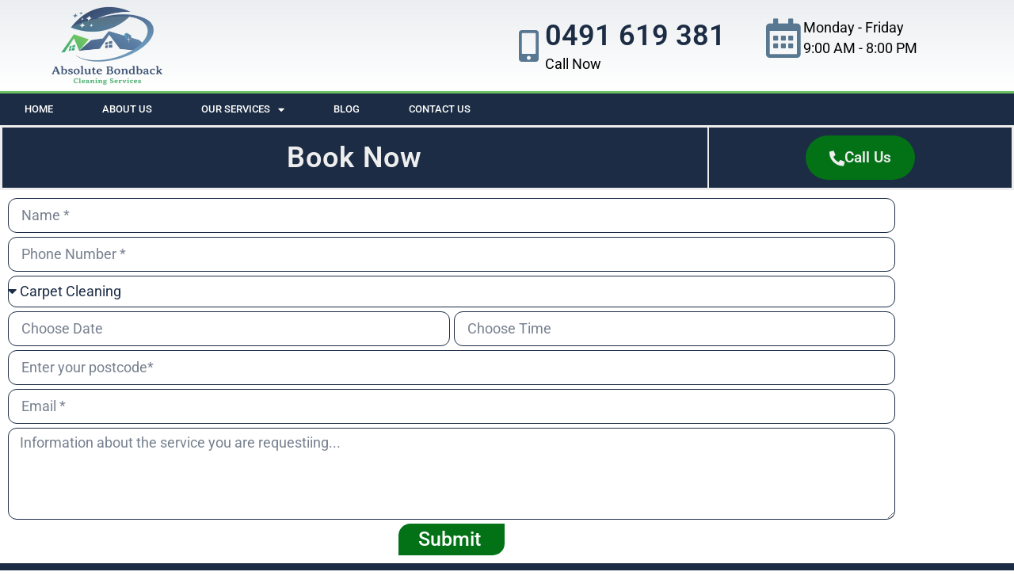

--- FILE ---
content_type: text/html; charset=UTF-8
request_url: https://absolutebondbackcleaningservices.com.au/book-now/
body_size: 17755
content:
<!doctype html>
<html lang="en-AU" prefix="og: https://ogp.me/ns#">
<head>
	<meta charset="UTF-8">
	<meta name="viewport" content="width=device-width, initial-scale=1">
	<link rel="profile" href="https://gmpg.org/xfn/11">
	
<!-- Search Engine Optimisation by Rank Math - https://rankmath.com/ -->
<title>Book Now - Absolute Bond Back Cleaning Services</title>
<meta name="description" content="Call Us"/>
<meta name="robots" content="follow, index, max-snippet:-1, max-video-preview:-1, max-image-preview:large"/>
<link rel="canonical" href="https://absolutebondbackcleaningservices.com.au/book-now/" />
<meta property="og:locale" content="en_US" />
<meta property="og:type" content="article" />
<meta property="og:title" content="Book Now - Absolute Bond Back Cleaning Services" />
<meta property="og:description" content="Call Us" />
<meta property="og:url" content="https://absolutebondbackcleaningservices.com.au/book-now/" />
<meta property="og:site_name" content="Absolute Bond Back Cleaning Services" />
<meta property="og:updated_time" content="2022-07-16T13:31:40+10:00" />
<meta property="article:published_time" content="2022-07-16T01:52:29+10:00" />
<meta property="article:modified_time" content="2022-07-16T13:31:40+10:00" />
<meta name="twitter:card" content="summary_large_image" />
<meta name="twitter:title" content="Book Now - Absolute Bond Back Cleaning Services" />
<meta name="twitter:description" content="Call Us" />
<!-- /Rank Math WordPress SEO plugin -->

<link rel="alternate" type="application/rss+xml" title="Absolute Bond Back Cleaning Services &raquo; Feed" href="https://absolutebondbackcleaningservices.com.au/feed/" />
<link rel="alternate" type="application/rss+xml" title="Absolute Bond Back Cleaning Services &raquo; Comments Feed" href="https://absolutebondbackcleaningservices.com.au/comments/feed/" />
<link rel="alternate" title="oEmbed (JSON)" type="application/json+oembed" href="https://absolutebondbackcleaningservices.com.au/wp-json/oembed/1.0/embed?url=https%3A%2F%2Fabsolutebondbackcleaningservices.com.au%2Fbook-now%2F" />
<link rel="alternate" title="oEmbed (XML)" type="text/xml+oembed" href="https://absolutebondbackcleaningservices.com.au/wp-json/oembed/1.0/embed?url=https%3A%2F%2Fabsolutebondbackcleaningservices.com.au%2Fbook-now%2F&#038;format=xml" />
<style id='wp-img-auto-sizes-contain-inline-css'>
img:is([sizes=auto i],[sizes^="auto," i]){contain-intrinsic-size:3000px 1500px}
/*# sourceURL=wp-img-auto-sizes-contain-inline-css */
</style>
<style id='wp-emoji-styles-inline-css'>

	img.wp-smiley, img.emoji {
		display: inline !important;
		border: none !important;
		box-shadow: none !important;
		height: 1em !important;
		width: 1em !important;
		margin: 0 0.07em !important;
		vertical-align: -0.1em !important;
		background: none !important;
		padding: 0 !important;
	}
/*# sourceURL=wp-emoji-styles-inline-css */
</style>
<style id='global-styles-inline-css'>
:root{--wp--preset--aspect-ratio--square: 1;--wp--preset--aspect-ratio--4-3: 4/3;--wp--preset--aspect-ratio--3-4: 3/4;--wp--preset--aspect-ratio--3-2: 3/2;--wp--preset--aspect-ratio--2-3: 2/3;--wp--preset--aspect-ratio--16-9: 16/9;--wp--preset--aspect-ratio--9-16: 9/16;--wp--preset--color--black: #000000;--wp--preset--color--cyan-bluish-gray: #abb8c3;--wp--preset--color--white: #ffffff;--wp--preset--color--pale-pink: #f78da7;--wp--preset--color--vivid-red: #cf2e2e;--wp--preset--color--luminous-vivid-orange: #ff6900;--wp--preset--color--luminous-vivid-amber: #fcb900;--wp--preset--color--light-green-cyan: #7bdcb5;--wp--preset--color--vivid-green-cyan: #00d084;--wp--preset--color--pale-cyan-blue: #8ed1fc;--wp--preset--color--vivid-cyan-blue: #0693e3;--wp--preset--color--vivid-purple: #9b51e0;--wp--preset--gradient--vivid-cyan-blue-to-vivid-purple: linear-gradient(135deg,rgb(6,147,227) 0%,rgb(155,81,224) 100%);--wp--preset--gradient--light-green-cyan-to-vivid-green-cyan: linear-gradient(135deg,rgb(122,220,180) 0%,rgb(0,208,130) 100%);--wp--preset--gradient--luminous-vivid-amber-to-luminous-vivid-orange: linear-gradient(135deg,rgb(252,185,0) 0%,rgb(255,105,0) 100%);--wp--preset--gradient--luminous-vivid-orange-to-vivid-red: linear-gradient(135deg,rgb(255,105,0) 0%,rgb(207,46,46) 100%);--wp--preset--gradient--very-light-gray-to-cyan-bluish-gray: linear-gradient(135deg,rgb(238,238,238) 0%,rgb(169,184,195) 100%);--wp--preset--gradient--cool-to-warm-spectrum: linear-gradient(135deg,rgb(74,234,220) 0%,rgb(151,120,209) 20%,rgb(207,42,186) 40%,rgb(238,44,130) 60%,rgb(251,105,98) 80%,rgb(254,248,76) 100%);--wp--preset--gradient--blush-light-purple: linear-gradient(135deg,rgb(255,206,236) 0%,rgb(152,150,240) 100%);--wp--preset--gradient--blush-bordeaux: linear-gradient(135deg,rgb(254,205,165) 0%,rgb(254,45,45) 50%,rgb(107,0,62) 100%);--wp--preset--gradient--luminous-dusk: linear-gradient(135deg,rgb(255,203,112) 0%,rgb(199,81,192) 50%,rgb(65,88,208) 100%);--wp--preset--gradient--pale-ocean: linear-gradient(135deg,rgb(255,245,203) 0%,rgb(182,227,212) 50%,rgb(51,167,181) 100%);--wp--preset--gradient--electric-grass: linear-gradient(135deg,rgb(202,248,128) 0%,rgb(113,206,126) 100%);--wp--preset--gradient--midnight: linear-gradient(135deg,rgb(2,3,129) 0%,rgb(40,116,252) 100%);--wp--preset--font-size--small: 13px;--wp--preset--font-size--medium: 20px;--wp--preset--font-size--large: 36px;--wp--preset--font-size--x-large: 42px;--wp--preset--spacing--20: 0.44rem;--wp--preset--spacing--30: 0.67rem;--wp--preset--spacing--40: 1rem;--wp--preset--spacing--50: 1.5rem;--wp--preset--spacing--60: 2.25rem;--wp--preset--spacing--70: 3.38rem;--wp--preset--spacing--80: 5.06rem;--wp--preset--shadow--natural: 6px 6px 9px rgba(0, 0, 0, 0.2);--wp--preset--shadow--deep: 12px 12px 50px rgba(0, 0, 0, 0.4);--wp--preset--shadow--sharp: 6px 6px 0px rgba(0, 0, 0, 0.2);--wp--preset--shadow--outlined: 6px 6px 0px -3px rgb(255, 255, 255), 6px 6px rgb(0, 0, 0);--wp--preset--shadow--crisp: 6px 6px 0px rgb(0, 0, 0);}:root { --wp--style--global--content-size: 800px;--wp--style--global--wide-size: 1200px; }:where(body) { margin: 0; }.wp-site-blocks > .alignleft { float: left; margin-right: 2em; }.wp-site-blocks > .alignright { float: right; margin-left: 2em; }.wp-site-blocks > .aligncenter { justify-content: center; margin-left: auto; margin-right: auto; }:where(.wp-site-blocks) > * { margin-block-start: 24px; margin-block-end: 0; }:where(.wp-site-blocks) > :first-child { margin-block-start: 0; }:where(.wp-site-blocks) > :last-child { margin-block-end: 0; }:root { --wp--style--block-gap: 24px; }:root :where(.is-layout-flow) > :first-child{margin-block-start: 0;}:root :where(.is-layout-flow) > :last-child{margin-block-end: 0;}:root :where(.is-layout-flow) > *{margin-block-start: 24px;margin-block-end: 0;}:root :where(.is-layout-constrained) > :first-child{margin-block-start: 0;}:root :where(.is-layout-constrained) > :last-child{margin-block-end: 0;}:root :where(.is-layout-constrained) > *{margin-block-start: 24px;margin-block-end: 0;}:root :where(.is-layout-flex){gap: 24px;}:root :where(.is-layout-grid){gap: 24px;}.is-layout-flow > .alignleft{float: left;margin-inline-start: 0;margin-inline-end: 2em;}.is-layout-flow > .alignright{float: right;margin-inline-start: 2em;margin-inline-end: 0;}.is-layout-flow > .aligncenter{margin-left: auto !important;margin-right: auto !important;}.is-layout-constrained > .alignleft{float: left;margin-inline-start: 0;margin-inline-end: 2em;}.is-layout-constrained > .alignright{float: right;margin-inline-start: 2em;margin-inline-end: 0;}.is-layout-constrained > .aligncenter{margin-left: auto !important;margin-right: auto !important;}.is-layout-constrained > :where(:not(.alignleft):not(.alignright):not(.alignfull)){max-width: var(--wp--style--global--content-size);margin-left: auto !important;margin-right: auto !important;}.is-layout-constrained > .alignwide{max-width: var(--wp--style--global--wide-size);}body .is-layout-flex{display: flex;}.is-layout-flex{flex-wrap: wrap;align-items: center;}.is-layout-flex > :is(*, div){margin: 0;}body .is-layout-grid{display: grid;}.is-layout-grid > :is(*, div){margin: 0;}body{padding-top: 0px;padding-right: 0px;padding-bottom: 0px;padding-left: 0px;}a:where(:not(.wp-element-button)){text-decoration: underline;}:root :where(.wp-element-button, .wp-block-button__link){background-color: #32373c;border-width: 0;color: #fff;font-family: inherit;font-size: inherit;font-style: inherit;font-weight: inherit;letter-spacing: inherit;line-height: inherit;padding-top: calc(0.667em + 2px);padding-right: calc(1.333em + 2px);padding-bottom: calc(0.667em + 2px);padding-left: calc(1.333em + 2px);text-decoration: none;text-transform: inherit;}.has-black-color{color: var(--wp--preset--color--black) !important;}.has-cyan-bluish-gray-color{color: var(--wp--preset--color--cyan-bluish-gray) !important;}.has-white-color{color: var(--wp--preset--color--white) !important;}.has-pale-pink-color{color: var(--wp--preset--color--pale-pink) !important;}.has-vivid-red-color{color: var(--wp--preset--color--vivid-red) !important;}.has-luminous-vivid-orange-color{color: var(--wp--preset--color--luminous-vivid-orange) !important;}.has-luminous-vivid-amber-color{color: var(--wp--preset--color--luminous-vivid-amber) !important;}.has-light-green-cyan-color{color: var(--wp--preset--color--light-green-cyan) !important;}.has-vivid-green-cyan-color{color: var(--wp--preset--color--vivid-green-cyan) !important;}.has-pale-cyan-blue-color{color: var(--wp--preset--color--pale-cyan-blue) !important;}.has-vivid-cyan-blue-color{color: var(--wp--preset--color--vivid-cyan-blue) !important;}.has-vivid-purple-color{color: var(--wp--preset--color--vivid-purple) !important;}.has-black-background-color{background-color: var(--wp--preset--color--black) !important;}.has-cyan-bluish-gray-background-color{background-color: var(--wp--preset--color--cyan-bluish-gray) !important;}.has-white-background-color{background-color: var(--wp--preset--color--white) !important;}.has-pale-pink-background-color{background-color: var(--wp--preset--color--pale-pink) !important;}.has-vivid-red-background-color{background-color: var(--wp--preset--color--vivid-red) !important;}.has-luminous-vivid-orange-background-color{background-color: var(--wp--preset--color--luminous-vivid-orange) !important;}.has-luminous-vivid-amber-background-color{background-color: var(--wp--preset--color--luminous-vivid-amber) !important;}.has-light-green-cyan-background-color{background-color: var(--wp--preset--color--light-green-cyan) !important;}.has-vivid-green-cyan-background-color{background-color: var(--wp--preset--color--vivid-green-cyan) !important;}.has-pale-cyan-blue-background-color{background-color: var(--wp--preset--color--pale-cyan-blue) !important;}.has-vivid-cyan-blue-background-color{background-color: var(--wp--preset--color--vivid-cyan-blue) !important;}.has-vivid-purple-background-color{background-color: var(--wp--preset--color--vivid-purple) !important;}.has-black-border-color{border-color: var(--wp--preset--color--black) !important;}.has-cyan-bluish-gray-border-color{border-color: var(--wp--preset--color--cyan-bluish-gray) !important;}.has-white-border-color{border-color: var(--wp--preset--color--white) !important;}.has-pale-pink-border-color{border-color: var(--wp--preset--color--pale-pink) !important;}.has-vivid-red-border-color{border-color: var(--wp--preset--color--vivid-red) !important;}.has-luminous-vivid-orange-border-color{border-color: var(--wp--preset--color--luminous-vivid-orange) !important;}.has-luminous-vivid-amber-border-color{border-color: var(--wp--preset--color--luminous-vivid-amber) !important;}.has-light-green-cyan-border-color{border-color: var(--wp--preset--color--light-green-cyan) !important;}.has-vivid-green-cyan-border-color{border-color: var(--wp--preset--color--vivid-green-cyan) !important;}.has-pale-cyan-blue-border-color{border-color: var(--wp--preset--color--pale-cyan-blue) !important;}.has-vivid-cyan-blue-border-color{border-color: var(--wp--preset--color--vivid-cyan-blue) !important;}.has-vivid-purple-border-color{border-color: var(--wp--preset--color--vivid-purple) !important;}.has-vivid-cyan-blue-to-vivid-purple-gradient-background{background: var(--wp--preset--gradient--vivid-cyan-blue-to-vivid-purple) !important;}.has-light-green-cyan-to-vivid-green-cyan-gradient-background{background: var(--wp--preset--gradient--light-green-cyan-to-vivid-green-cyan) !important;}.has-luminous-vivid-amber-to-luminous-vivid-orange-gradient-background{background: var(--wp--preset--gradient--luminous-vivid-amber-to-luminous-vivid-orange) !important;}.has-luminous-vivid-orange-to-vivid-red-gradient-background{background: var(--wp--preset--gradient--luminous-vivid-orange-to-vivid-red) !important;}.has-very-light-gray-to-cyan-bluish-gray-gradient-background{background: var(--wp--preset--gradient--very-light-gray-to-cyan-bluish-gray) !important;}.has-cool-to-warm-spectrum-gradient-background{background: var(--wp--preset--gradient--cool-to-warm-spectrum) !important;}.has-blush-light-purple-gradient-background{background: var(--wp--preset--gradient--blush-light-purple) !important;}.has-blush-bordeaux-gradient-background{background: var(--wp--preset--gradient--blush-bordeaux) !important;}.has-luminous-dusk-gradient-background{background: var(--wp--preset--gradient--luminous-dusk) !important;}.has-pale-ocean-gradient-background{background: var(--wp--preset--gradient--pale-ocean) !important;}.has-electric-grass-gradient-background{background: var(--wp--preset--gradient--electric-grass) !important;}.has-midnight-gradient-background{background: var(--wp--preset--gradient--midnight) !important;}.has-small-font-size{font-size: var(--wp--preset--font-size--small) !important;}.has-medium-font-size{font-size: var(--wp--preset--font-size--medium) !important;}.has-large-font-size{font-size: var(--wp--preset--font-size--large) !important;}.has-x-large-font-size{font-size: var(--wp--preset--font-size--x-large) !important;}
:root :where(.wp-block-pullquote){font-size: 1.5em;line-height: 1.6;}
/*# sourceURL=global-styles-inline-css */
</style>
<link rel='stylesheet' id='google_business_reviews_rating_wp_css-css' href='https://absolutebondbackcleaningservices.com.au/wp-content/plugins/g-business-reviews-rating/wp/css/css.css?ver=6.9' media='all' />
<link rel='stylesheet' id='hello-elementor-css' href='https://absolutebondbackcleaningservices.com.au/wp-content/themes/hello-elementor/assets/css/reset.css?ver=3.4.5' media='all' />
<link rel='stylesheet' id='hello-elementor-theme-style-css' href='https://absolutebondbackcleaningservices.com.au/wp-content/themes/hello-elementor/assets/css/theme.css?ver=3.4.5' media='all' />
<link rel='stylesheet' id='hello-elementor-header-footer-css' href='https://absolutebondbackcleaningservices.com.au/wp-content/themes/hello-elementor/assets/css/header-footer.css?ver=3.4.5' media='all' />
<link rel='stylesheet' id='elementor-frontend-css' href='https://absolutebondbackcleaningservices.com.au/wp-content/plugins/elementor/assets/css/frontend.min.css?ver=3.34.1' media='all' />
<link rel='stylesheet' id='elementor-post-13-css' href='https://absolutebondbackcleaningservices.com.au/wp-content/uploads/elementor/css/post-13.css?ver=1768365212' media='all' />
<link rel='stylesheet' id='widget-image-css' href='https://absolutebondbackcleaningservices.com.au/wp-content/plugins/elementor/assets/css/widget-image.min.css?ver=3.34.1' media='all' />
<link rel='stylesheet' id='widget-icon-box-css' href='https://absolutebondbackcleaningservices.com.au/wp-content/plugins/elementor/assets/css/widget-icon-box.min.css?ver=3.34.1' media='all' />
<link rel='stylesheet' id='widget-nav-menu-css' href='https://absolutebondbackcleaningservices.com.au/wp-content/plugins/elementor-pro/assets/css/widget-nav-menu.min.css?ver=3.29.2' media='all' />
<link rel='stylesheet' id='widget-heading-css' href='https://absolutebondbackcleaningservices.com.au/wp-content/plugins/elementor/assets/css/widget-heading.min.css?ver=3.34.1' media='all' />
<link rel='stylesheet' id='widget-icon-list-css' href='https://absolutebondbackcleaningservices.com.au/wp-content/plugins/elementor/assets/css/widget-icon-list.min.css?ver=3.34.1' media='all' />
<link rel='stylesheet' id='elementor-icons-css' href='https://absolutebondbackcleaningservices.com.au/wp-content/plugins/elementor/assets/lib/eicons/css/elementor-icons.min.css?ver=5.45.0' media='all' />
<link rel='stylesheet' id='widget-form-css' href='https://absolutebondbackcleaningservices.com.au/wp-content/plugins/elementor-pro/assets/css/widget-form.min.css?ver=3.29.2' media='all' />
<link rel='stylesheet' id='elementor-post-3643-css' href='https://absolutebondbackcleaningservices.com.au/wp-content/uploads/elementor/css/post-3643.css?ver=1768404402' media='all' />
<link rel='stylesheet' id='elementor-post-48-css' href='https://absolutebondbackcleaningservices.com.au/wp-content/uploads/elementor/css/post-48.css?ver=1768365213' media='all' />
<link rel='stylesheet' id='elementor-post-45-css' href='https://absolutebondbackcleaningservices.com.au/wp-content/uploads/elementor/css/post-45.css?ver=1768365213' media='all' />
<link rel='stylesheet' id='elementor-gf-local-roboto-css' href='https://absolutebondbackcleaningservices.com.au/wp-content/uploads/elementor/google-fonts/css/roboto.css?ver=1742966878' media='all' />
<link rel='stylesheet' id='elementor-icons-shared-0-css' href='https://absolutebondbackcleaningservices.com.au/wp-content/plugins/elementor/assets/lib/font-awesome/css/fontawesome.min.css?ver=5.15.3' media='all' />
<link rel='stylesheet' id='elementor-icons-fa-solid-css' href='https://absolutebondbackcleaningservices.com.au/wp-content/plugins/elementor/assets/lib/font-awesome/css/solid.min.css?ver=5.15.3' media='all' />
<link rel='stylesheet' id='elementor-icons-fa-regular-css' href='https://absolutebondbackcleaningservices.com.au/wp-content/plugins/elementor/assets/lib/font-awesome/css/regular.min.css?ver=5.15.3' media='all' />
<script src="https://absolutebondbackcleaningservices.com.au/wp-includes/js/jquery/jquery.min.js?ver=3.7.1" id="jquery-core-js"></script>
<script src="https://absolutebondbackcleaningservices.com.au/wp-includes/js/jquery/jquery-migrate.min.js?ver=3.4.1" id="jquery-migrate-js"></script>
<script src="https://absolutebondbackcleaningservices.com.au/wp-content/plugins/g-business-reviews-rating/wp/js/js.js?ver=6.9" id="google_business_reviews_rating_wp_js-js"></script>
<link rel="https://api.w.org/" href="https://absolutebondbackcleaningservices.com.au/wp-json/" /><link rel="alternate" title="JSON" type="application/json" href="https://absolutebondbackcleaningservices.com.au/wp-json/wp/v2/pages/3643" /><link rel="EditURI" type="application/rsd+xml" title="RSD" href="https://absolutebondbackcleaningservices.com.au/xmlrpc.php?rsd" />
<meta name="generator" content="WordPress 6.9" />
<link rel='shortlink' href='https://absolutebondbackcleaningservices.com.au/?p=3643' />
<meta name="generator" content="Elementor 3.34.1; settings: css_print_method-external, google_font-enabled, font_display-swap">
			<style>
				.e-con.e-parent:nth-of-type(n+4):not(.e-lazyloaded):not(.e-no-lazyload),
				.e-con.e-parent:nth-of-type(n+4):not(.e-lazyloaded):not(.e-no-lazyload) * {
					background-image: none !important;
				}
				@media screen and (max-height: 1024px) {
					.e-con.e-parent:nth-of-type(n+3):not(.e-lazyloaded):not(.e-no-lazyload),
					.e-con.e-parent:nth-of-type(n+3):not(.e-lazyloaded):not(.e-no-lazyload) * {
						background-image: none !important;
					}
				}
				@media screen and (max-height: 640px) {
					.e-con.e-parent:nth-of-type(n+2):not(.e-lazyloaded):not(.e-no-lazyload),
					.e-con.e-parent:nth-of-type(n+2):not(.e-lazyloaded):not(.e-no-lazyload) * {
						background-image: none !important;
					}
				}
			</style>
			<link rel="icon" href="https://absolutebondbackcleaningservices.com.au/wp-content/uploads/2021/04/cropped-favicon-32x32.png" sizes="32x32" />
<link rel="icon" href="https://absolutebondbackcleaningservices.com.au/wp-content/uploads/2021/04/cropped-favicon-192x192.png" sizes="192x192" />
<link rel="apple-touch-icon" href="https://absolutebondbackcleaningservices.com.au/wp-content/uploads/2021/04/cropped-favicon-180x180.png" />
<meta name="msapplication-TileImage" content="https://absolutebondbackcleaningservices.com.au/wp-content/uploads/2021/04/cropped-favicon-270x270.png" />
		<style id="wp-custom-css">
			/** Button Fix for Tag Manager (For Click Id triggering) **/ .elementor-button-content-wrapper {pointer-events: none;} .elementor-button span { pointer-events:none} 		</style>
		</head>
<body class="wp-singular page-template-default page page-id-3643 wp-custom-logo wp-embed-responsive wp-theme-hello-elementor hello-elementor-default elementor-default elementor-kit-13 elementor-page elementor-page-3643">


<a class="skip-link screen-reader-text" href="#content">Skip to content</a>

		<div data-elementor-type="header" data-elementor-id="48" class="elementor elementor-48 elementor-location-header" data-elementor-post-type="elementor_library">
					<section class="elementor-section elementor-top-section elementor-element elementor-element-21d413fe elementor-section-content-middle elementor-section-full_width elementor-section-height-default elementor-section-height-default" data-id="21d413fe" data-element_type="section" data-settings="{&quot;background_background&quot;:&quot;gradient&quot;}">
						<div class="elementor-container elementor-column-gap-default">
					<div class="elementor-column elementor-col-66 elementor-top-column elementor-element elementor-element-30aa810a" data-id="30aa810a" data-element_type="column">
			<div class="elementor-widget-wrap elementor-element-populated">
						<div class="elementor-element elementor-element-415d0b55 elementor-widget elementor-widget-theme-site-logo elementor-widget-image" data-id="415d0b55" data-element_type="widget" data-widget_type="theme-site-logo.default">
				<div class="elementor-widget-container">
											<a href="https://absolutebondbackcleaningservices.com.au">
			<img fetchpriority="high" width="512" height="512" src="https://absolutebondbackcleaningservices.com.au/wp-content/uploads/2022/07/cropped-Site-Icon.webp" class="attachment-full size-full wp-image-74" alt="Absolute Bond Back Cleaning Services Logo" />				</a>
											</div>
				</div>
					</div>
		</div>
				<div class="elementor-column elementor-col-50 elementor-top-column elementor-element elementor-element-76b6239d" data-id="76b6239d" data-element_type="column">
			<div class="elementor-widget-wrap elementor-element-populated">
						<section class="elementor-section elementor-inner-section elementor-element elementor-element-11a3a825 elementor-section-full_width elementor-section-height-default elementor-section-height-default" data-id="11a3a825" data-element_type="section">
						<div class="elementor-container elementor-column-gap-default">
					<div class="elementor-column elementor-col-50 elementor-inner-column elementor-element elementor-element-48f4bbd4" data-id="48f4bbd4" data-element_type="column">
			<div class="elementor-widget-wrap elementor-element-populated">
						<div class="elementor-element elementor-element-3656a4eb elementor-position-inline-start elementor-view-default elementor-mobile-position-block-start elementor-widget elementor-widget-icon-box" data-id="3656a4eb" data-element_type="widget" id="headerphone" data-widget_type="icon-box.default">
				<div class="elementor-widget-container">
							<div class="elementor-icon-box-wrapper">

						<div class="elementor-icon-box-icon">
				<a href="tel:0491619381" class="elementor-icon" tabindex="-1" aria-label="0491 619 381">
				<i aria-hidden="true" class="fas fa-mobile-alt"></i>				</a>
			</div>
			
						<div class="elementor-icon-box-content">

									<span class="elementor-icon-box-title">
						<a href="tel:0491619381" >
							0491 619 381						</a>
					</span>
				
									<p class="elementor-icon-box-description">
						Call Now					</p>
				
			</div>
			
		</div>
						</div>
				</div>
					</div>
		</div>
				<div class="elementor-column elementor-col-50 elementor-inner-column elementor-element elementor-element-4131e0b1" data-id="4131e0b1" data-element_type="column">
			<div class="elementor-widget-wrap elementor-element-populated">
						<div class="elementor-element elementor-element-7cbd4fe3 elementor-position-inline-start elementor-view-default elementor-mobile-position-block-start elementor-widget elementor-widget-icon-box" data-id="7cbd4fe3" data-element_type="widget" data-widget_type="icon-box.default">
				<div class="elementor-widget-container">
							<div class="elementor-icon-box-wrapper">

						<div class="elementor-icon-box-icon">
				<span  class="elementor-icon">
				<i aria-hidden="true" class="far fa-calendar-alt"></i>				</span>
			</div>
			
						<div class="elementor-icon-box-content">

									<span class="elementor-icon-box-title">
						<span  >
							Monday - Friday						</span>
					</span>
				
									<p class="elementor-icon-box-description">
						9:00 AM - 8:00 PM					</p>
				
			</div>
			
		</div>
						</div>
				</div>
					</div>
		</div>
					</div>
		</section>
					</div>
		</div>
					</div>
		</section>
				<nav class="elementor-section elementor-top-section elementor-element elementor-element-17f3951e elementor-section-content-middle elementor-section-boxed elementor-section-height-default elementor-section-height-default" data-id="17f3951e" data-element_type="section" data-settings="{&quot;background_background&quot;:&quot;classic&quot;}">
						<div class="elementor-container elementor-column-gap-no">
					<div class="elementor-column elementor-col-50 elementor-top-column elementor-element elementor-element-2ebe9ab2" data-id="2ebe9ab2" data-element_type="column">
			<div class="elementor-widget-wrap elementor-element-populated">
						<div class="elementor-element elementor-element-6412bba5 elementor-nav-menu--stretch elementor-nav-menu--dropdown-tablet elementor-nav-menu__text-align-aside elementor-nav-menu--toggle elementor-nav-menu--burger elementor-widget elementor-widget-nav-menu" data-id="6412bba5" data-element_type="widget" data-settings="{&quot;full_width&quot;:&quot;stretch&quot;,&quot;layout&quot;:&quot;horizontal&quot;,&quot;submenu_icon&quot;:{&quot;value&quot;:&quot;&lt;i class=\&quot;fas fa-caret-down\&quot;&gt;&lt;\/i&gt;&quot;,&quot;library&quot;:&quot;fa-solid&quot;},&quot;toggle&quot;:&quot;burger&quot;}" data-widget_type="nav-menu.default">
				<div class="elementor-widget-container">
								<nav aria-label="Menu" class="elementor-nav-menu--main elementor-nav-menu__container elementor-nav-menu--layout-horizontal e--pointer-background e--animation-fade">
				<ul id="menu-1-6412bba5" class="elementor-nav-menu"><li class="menu-item menu-item-type-post_type menu-item-object-page menu-item-home menu-item-145"><a href="https://absolutebondbackcleaningservices.com.au/" title="Absolute Bond Back Cleaning Service in Melbourne" class="elementor-item">Home</a></li>
<li class="menu-item menu-item-type-post_type menu-item-object-page menu-item-147"><a href="https://absolutebondbackcleaningservices.com.au/about-us/" class="elementor-item">About Us</a></li>
<li class="menu-item menu-item-type-post_type menu-item-object-page menu-item-has-children menu-item-149"><a href="https://absolutebondbackcleaningservices.com.au/our-services/" class="elementor-item">Our Services</a>
<ul class="sub-menu elementor-nav-menu--dropdown">
	<li class="menu-item menu-item-type-post_type menu-item-object-page menu-item-317"><a href="https://absolutebondbackcleaningservices.com.au/carpet-steam-cleaning-melbourne/" title="Carpet Steam Cleaning Melbourne" class="elementor-sub-item">Carpet Cleaning</a></li>
	<li class="menu-item menu-item-type-post_type menu-item-object-page menu-item-573"><a href="https://absolutebondbackcleaningservices.com.au/domestic-cleaning-melbourne/" title="Domestic Cleaning Melbourne" class="elementor-sub-item">Domestic Cleaning</a></li>
	<li class="menu-item menu-item-type-post_type menu-item-object-page menu-item-575"><a href="https://absolutebondbackcleaningservices.com.au/end-of-lease-cleaning-melbourne/" title="End of Lease Cleaning Melbourne" class="elementor-sub-item">End of Lease Cleaning</a></li>
	<li class="menu-item menu-item-type-post_type menu-item-object-page menu-item-572"><a href="https://absolutebondbackcleaningservices.com.au/commercial-cleaning-melbourne/" title="Office Cleaning Melbourne" class="elementor-sub-item">Office Cleaning</a></li>
	<li class="menu-item menu-item-type-post_type menu-item-object-page menu-item-574"><a href="https://absolutebondbackcleaningservices.com.au/shower-cleaning-melbourne/" title="Shower Cleaning Melbourne" class="elementor-sub-item">Shower Cleaning</a></li>
	<li class="menu-item menu-item-type-post_type menu-item-object-page menu-item-570"><a href="https://absolutebondbackcleaningservices.com.au/spring-cleaning-melbourne/" title="Spring Cleaning Melbourne" class="elementor-sub-item">Spring Cleaning</a></li>
	<li class="menu-item menu-item-type-post_type menu-item-object-page menu-item-571"><a href="https://absolutebondbackcleaningservices.com.au/window-cleaning-melbourne/" title="Window Cleaning Melbourne" class="elementor-sub-item">Window Cleaning</a></li>
	<li class="menu-item menu-item-type-post_type menu-item-object-page menu-item-569"><a href="https://absolutebondbackcleaningservices.com.au/after-builders-cleaning-melbourne/" title="After Builders Cleaning Melbourne" class="elementor-sub-item">After Builders Cleaning</a></li>
</ul>
</li>
<li class="menu-item menu-item-type-post_type menu-item-object-page menu-item-146"><a href="https://absolutebondbackcleaningservices.com.au/blog/" class="elementor-item">Blog</a></li>
<li class="menu-item menu-item-type-post_type menu-item-object-page menu-item-148"><a href="https://absolutebondbackcleaningservices.com.au/contact-us/" class="elementor-item">Contact Us</a></li>
</ul>			</nav>
					<div class="elementor-menu-toggle" role="button" tabindex="0" aria-label="Menu Toggle" aria-expanded="false">
			<i aria-hidden="true" role="presentation" class="elementor-menu-toggle__icon--open eicon-menu-bar"></i><i aria-hidden="true" role="presentation" class="elementor-menu-toggle__icon--close eicon-close"></i>		</div>
					<nav class="elementor-nav-menu--dropdown elementor-nav-menu__container" aria-hidden="true">
				<ul id="menu-2-6412bba5" class="elementor-nav-menu"><li class="menu-item menu-item-type-post_type menu-item-object-page menu-item-home menu-item-145"><a href="https://absolutebondbackcleaningservices.com.au/" title="Absolute Bond Back Cleaning Service in Melbourne" class="elementor-item" tabindex="-1">Home</a></li>
<li class="menu-item menu-item-type-post_type menu-item-object-page menu-item-147"><a href="https://absolutebondbackcleaningservices.com.au/about-us/" class="elementor-item" tabindex="-1">About Us</a></li>
<li class="menu-item menu-item-type-post_type menu-item-object-page menu-item-has-children menu-item-149"><a href="https://absolutebondbackcleaningservices.com.au/our-services/" class="elementor-item" tabindex="-1">Our Services</a>
<ul class="sub-menu elementor-nav-menu--dropdown">
	<li class="menu-item menu-item-type-post_type menu-item-object-page menu-item-317"><a href="https://absolutebondbackcleaningservices.com.au/carpet-steam-cleaning-melbourne/" title="Carpet Steam Cleaning Melbourne" class="elementor-sub-item" tabindex="-1">Carpet Cleaning</a></li>
	<li class="menu-item menu-item-type-post_type menu-item-object-page menu-item-573"><a href="https://absolutebondbackcleaningservices.com.au/domestic-cleaning-melbourne/" title="Domestic Cleaning Melbourne" class="elementor-sub-item" tabindex="-1">Domestic Cleaning</a></li>
	<li class="menu-item menu-item-type-post_type menu-item-object-page menu-item-575"><a href="https://absolutebondbackcleaningservices.com.au/end-of-lease-cleaning-melbourne/" title="End of Lease Cleaning Melbourne" class="elementor-sub-item" tabindex="-1">End of Lease Cleaning</a></li>
	<li class="menu-item menu-item-type-post_type menu-item-object-page menu-item-572"><a href="https://absolutebondbackcleaningservices.com.au/commercial-cleaning-melbourne/" title="Office Cleaning Melbourne" class="elementor-sub-item" tabindex="-1">Office Cleaning</a></li>
	<li class="menu-item menu-item-type-post_type menu-item-object-page menu-item-574"><a href="https://absolutebondbackcleaningservices.com.au/shower-cleaning-melbourne/" title="Shower Cleaning Melbourne" class="elementor-sub-item" tabindex="-1">Shower Cleaning</a></li>
	<li class="menu-item menu-item-type-post_type menu-item-object-page menu-item-570"><a href="https://absolutebondbackcleaningservices.com.au/spring-cleaning-melbourne/" title="Spring Cleaning Melbourne" class="elementor-sub-item" tabindex="-1">Spring Cleaning</a></li>
	<li class="menu-item menu-item-type-post_type menu-item-object-page menu-item-571"><a href="https://absolutebondbackcleaningservices.com.au/window-cleaning-melbourne/" title="Window Cleaning Melbourne" class="elementor-sub-item" tabindex="-1">Window Cleaning</a></li>
	<li class="menu-item menu-item-type-post_type menu-item-object-page menu-item-569"><a href="https://absolutebondbackcleaningservices.com.au/after-builders-cleaning-melbourne/" title="After Builders Cleaning Melbourne" class="elementor-sub-item" tabindex="-1">After Builders Cleaning</a></li>
</ul>
</li>
<li class="menu-item menu-item-type-post_type menu-item-object-page menu-item-146"><a href="https://absolutebondbackcleaningservices.com.au/blog/" class="elementor-item" tabindex="-1">Blog</a></li>
<li class="menu-item menu-item-type-post_type menu-item-object-page menu-item-148"><a href="https://absolutebondbackcleaningservices.com.au/contact-us/" class="elementor-item" tabindex="-1">Contact Us</a></li>
</ul>			</nav>
						</div>
				</div>
					</div>
		</div>
				<div class="elementor-column elementor-col-50 elementor-top-column elementor-element elementor-element-3ef41dbb" data-id="3ef41dbb" data-element_type="column">
			<div class="elementor-widget-wrap">
							</div>
		</div>
					</div>
		</nav>
				</div>
		
<main id="content" class="site-main post-3643 page type-page status-publish hentry">

	
	<div class="page-content">
				<div data-elementor-type="wp-page" data-elementor-id="3643" class="elementor elementor-3643" data-elementor-post-type="page">
						<section class="elementor-section elementor-top-section elementor-element elementor-element-3e4b13f6 elementor-section-full_width elementor-section-height-min-height elementor-section-items-stretch elementor-section-content-middle elementor-section-height-default" data-id="3e4b13f6" data-element_type="section" data-settings="{&quot;background_background&quot;:&quot;classic&quot;}">
						<div class="elementor-container elementor-column-gap-no">
					<div class="elementor-column elementor-col-50 elementor-top-column elementor-element elementor-element-376fe304" data-id="376fe304" data-element_type="column">
			<div class="elementor-widget-wrap elementor-element-populated">
						<div class="elementor-element elementor-element-1f73082c elementor-widget elementor-widget-heading" data-id="1f73082c" data-element_type="widget" data-widget_type="heading.default">
				<div class="elementor-widget-container">
					<h1 class="elementor-heading-title elementor-size-default">Book Now</h1>				</div>
				</div>
					</div>
		</div>
				<div class="elementor-column elementor-col-50 elementor-top-column elementor-element elementor-element-3867392c" data-id="3867392c" data-element_type="column">
			<div class="elementor-widget-wrap elementor-element-populated">
						<div class="elementor-element elementor-element-d2d8a6b elementor-align-center elementor-widget elementor-widget-button" data-id="d2d8a6b" data-element_type="widget" data-widget_type="button.default">
				<div class="elementor-widget-container">
									<div class="elementor-button-wrapper">
					<a class="elementor-button elementor-button-link elementor-size-sm" href="tel:0491619381">
						<span class="elementor-button-content-wrapper">
						<span class="elementor-button-icon">
				<i aria-hidden="true" class="fas fa-phone-alt"></i>			</span>
									<span class="elementor-button-text">Call Us</span>
					</span>
					</a>
				</div>
								</div>
				</div>
					</div>
		</div>
					</div>
		</section>
				<section class="elementor-section elementor-top-section elementor-element elementor-element-1c08640 elementor-section-boxed elementor-section-height-default elementor-section-height-default" data-id="1c08640" data-element_type="section">
						<div class="elementor-container elementor-column-gap-default">
					<div class="elementor-column elementor-col-100 elementor-top-column elementor-element elementor-element-9ca4208" data-id="9ca4208" data-element_type="column">
			<div class="elementor-widget-wrap elementor-element-populated">
						<div class="elementor-element elementor-element-3d2de32 elementor-button-align-center elementor-widget elementor-widget-global elementor-global-3630 elementor-widget-form" data-id="3d2de32" data-element_type="widget" data-settings="{&quot;step_next_label&quot;:&quot;Next&quot;,&quot;step_previous_label&quot;:&quot;Previous&quot;,&quot;step_type&quot;:&quot;none&quot;,&quot;button_width&quot;:&quot;100&quot;,&quot;step_icon_shape&quot;:&quot;circle&quot;}" data-widget_type="form.default">
				<div class="elementor-widget-container">
							<form class="elementor-form" method="post" id="serviceform" name="Service Form">
			<input type="hidden" name="post_id" value="3643"/>
			<input type="hidden" name="form_id" value="3d2de32"/>
			<input type="hidden" name="referer_title" value="Book Now - Absolute Bond Back Cleaning Services" />

							<input type="hidden" name="queried_id" value="3643"/>
			
			<div class="elementor-form-fields-wrapper elementor-labels-">
								<div class="elementor-field-type-text elementor-field-group elementor-column elementor-field-group-name elementor-col-100 elementor-field-required">
												<label for="form-field-name" class="elementor-field-label elementor-screen-only">
								Name							</label>
														<input size="1" type="text" name="form_fields[name]" id="form-field-name" class="elementor-field elementor-size-sm  elementor-field-textual" placeholder="Name *" required="required">
											</div>
								<div class="elementor-field-type-tel elementor-field-group elementor-column elementor-field-group-phone elementor-col-100 elementor-field-required">
												<label for="form-field-phone" class="elementor-field-label elementor-screen-only">
								Phone							</label>
								<input size="1" type="tel" name="form_fields[phone]" id="form-field-phone" class="elementor-field elementor-size-sm  elementor-field-textual" placeholder="Phone Number *" required="required" pattern="[0-9()#&amp;+*-=.]+" title="Only numbers and phone characters (#, -, *, etc) are accepted.">

						</div>
								<div class="elementor-field-type-select elementor-field-group elementor-column elementor-field-group-servicetype elementor-col-100 elementor-field-required">
												<label for="form-field-servicetype" class="elementor-field-label elementor-screen-only">
								Choose a service							</label>
								<div class="elementor-field elementor-select-wrapper remove-before ">
			<div class="select-caret-down-wrapper">
				<i aria-hidden="true" class="eicon-caret-down"></i>			</div>
			<select name="form_fields[servicetype]" id="form-field-servicetype" class="elementor-field-textual elementor-size-sm" required="required">
									<option value="Carpet Cleaning">Carpet Cleaning</option>
									<option value="End of Lease Cleaning">End of Lease Cleaning</option>
									<option value="After Builders Cleaning">After Builders Cleaning</option>
									<option value="Shower / Bathroom Cleaning">Shower / Bathroom Cleaning</option>
									<option value="Window Cleaning">Window Cleaning</option>
									<option value="Spring Cleaning">Spring Cleaning</option>
									<option value="House Cleaning">House Cleaning</option>
									<option value="Office Cleaning">Office Cleaning</option>
							</select>
		</div>
						</div>
								<div class="elementor-field-type-date elementor-field-group elementor-column elementor-field-group-date elementor-col-50">
												<label for="form-field-date" class="elementor-field-label elementor-screen-only">
								Date							</label>
						
		<input type="date" name="form_fields[date]" id="form-field-date" class="elementor-field elementor-size-sm  elementor-field-textual elementor-date-field" placeholder="Choose Date" pattern="[0-9]{4}-[0-9]{2}-[0-9]{2}" min="2022-07-01">
						</div>
								<div class="elementor-field-type-time elementor-field-group elementor-column elementor-field-group-time elementor-col-50">
												<label for="form-field-time" class="elementor-field-label elementor-screen-only">
								Time							</label>
								<input type="time" name="form_fields[time]" id="form-field-time" class="elementor-field elementor-size-sm  elementor-field-textual elementor-time-field" placeholder="Choose Time">
						</div>
								<div class="elementor-field-type-number elementor-field-group elementor-column elementor-field-group-postcode elementor-col-100 elementor-field-required">
												<label for="form-field-postcode" class="elementor-field-label elementor-screen-only">
								Post Code							</label>
									<input type="number" name="form_fields[postcode]" id="form-field-postcode" class="elementor-field elementor-size-sm  elementor-field-textual" placeholder="Enter your postcode*" required="required" min="" max="" >
						</div>
								<div class="elementor-field-type-email elementor-field-group elementor-column elementor-field-group-email elementor-col-100 elementor-field-required">
												<label for="form-field-email" class="elementor-field-label elementor-screen-only">
								Email							</label>
														<input size="1" type="email" name="form_fields[email]" id="form-field-email" class="elementor-field elementor-size-sm  elementor-field-textual" placeholder="Email *" required="required">
											</div>
								<div class="elementor-field-type-textarea elementor-field-group elementor-column elementor-field-group-message elementor-col-100">
												<label for="form-field-message" class="elementor-field-label elementor-screen-only">
								Message							</label>
						<textarea class="elementor-field-textual elementor-field  elementor-size-sm" name="form_fields[message]" id="form-field-message" rows="4" placeholder="Information about the service you are requestiing..."></textarea>				</div>
								<div class="elementor-field-type-text">
					<input size="1" type="text" name="form_fields[honeypot]" id="form-field-honeypot" class="elementor-field elementor-size-sm " style="display:none !important;">				</div>
								<div class="elementor-field-group elementor-column elementor-field-type-submit elementor-col-100 e-form__buttons">
					<button class="elementor-button elementor-size-sm" type="submit">
						<span class="elementor-button-content-wrapper">
																						<span class="elementor-button-text">Submit</span>
													</span>
					</button>
				</div>
			</div>
		</form>
						</div>
				</div>
					</div>
		</div>
					</div>
		</section>
				</div>
		
		
			</div>

	
</main>

			<div data-elementor-type="footer" data-elementor-id="45" class="elementor elementor-45 elementor-location-footer" data-elementor-post-type="elementor_library">
					<section class="elementor-section elementor-top-section elementor-element elementor-element-32882e54 elementor-section-content-middle elementor-section-boxed elementor-section-height-default elementor-section-height-default" data-id="32882e54" data-element_type="section" data-settings="{&quot;background_background&quot;:&quot;classic&quot;}">
						<div class="elementor-container elementor-column-gap-default">
					<div class="elementor-column elementor-col-50 elementor-top-column elementor-element elementor-element-51eaccc5" data-id="51eaccc5" data-element_type="column">
			<div class="elementor-widget-wrap elementor-element-populated">
						<div class="elementor-element elementor-element-60ec7ace elementor-widget elementor-widget-heading" data-id="60ec7ace" data-element_type="widget" data-widget_type="heading.default">
				<div class="elementor-widget-container">
					<p class="elementor-heading-title elementor-size-default">Free - no obligation quote in minutes</p>				</div>
				</div>
				<div class="elementor-element elementor-element-710b6a74 elementor-widget elementor-widget-heading" data-id="710b6a74" data-element_type="widget" data-widget_type="heading.default">
				<div class="elementor-widget-container">
					<p class="elementor-heading-title elementor-size-default">Absolute Bond Back Cleaning Services</p>				</div>
				</div>
					</div>
		</div>
				<div class="elementor-column elementor-col-50 elementor-top-column elementor-element elementor-element-7992f769" data-id="7992f769" data-element_type="column">
			<div class="elementor-widget-wrap elementor-element-populated">
						<div class="elementor-element elementor-element-31635453 elementor-align-center elementor-tablet-align-right elementor-mobile-align-justify elementor-widget elementor-widget-button" data-id="31635453" data-element_type="widget" id="footerphone" data-widget_type="button.default">
				<div class="elementor-widget-container">
									<div class="elementor-button-wrapper">
					<a class="elementor-button elementor-button-link elementor-size-md" href="tel:0491619381">
						<span class="elementor-button-content-wrapper">
						<span class="elementor-button-icon">
				<i aria-hidden="true" class="fas fa-phone-alt"></i>			</span>
									<span class="elementor-button-text">Call us now</span>
					</span>
					</a>
				</div>
								</div>
				</div>
					</div>
		</div>
					</div>
		</section>
				<section class="elementor-section elementor-inner-section elementor-element elementor-element-75b93b1 elementor-section-content-top elementor-section-boxed elementor-section-height-default elementor-section-height-default" data-id="75b93b1" data-element_type="section" data-settings="{&quot;background_background&quot;:&quot;classic&quot;}">
						<div class="elementor-container elementor-column-gap-default">
					<div class="elementor-column elementor-col-25 elementor-inner-column elementor-element elementor-element-1733a80f" data-id="1733a80f" data-element_type="column">
			<div class="elementor-widget-wrap elementor-element-populated">
						<div class="elementor-element elementor-element-669b1213 elementor-widget elementor-widget-heading" data-id="669b1213" data-element_type="widget" data-widget_type="heading.default">
				<div class="elementor-widget-container">
					<h2 class="elementor-heading-title elementor-size-default">Services</h2>				</div>
				</div>
				<div class="elementor-element elementor-element-6e7322bd elementor-align-start elementor-icon-list--layout-traditional elementor-list-item-link-full_width elementor-widget elementor-widget-icon-list" data-id="6e7322bd" data-element_type="widget" data-widget_type="icon-list.default">
				<div class="elementor-widget-container">
							<ul class="elementor-icon-list-items">
							<li class="elementor-icon-list-item">
											<a href="https://absolutebondbackcleaningservices.com.au/end-of-lease-cleaning-melbourne/">

												<span class="elementor-icon-list-icon">
							<i aria-hidden="true" class="fas fa-angle-right"></i>						</span>
										<span class="elementor-icon-list-text">End of Lease Cleaning</span>
											</a>
									</li>
								<li class="elementor-icon-list-item">
											<a href="https://absolutebondbackcleaningservices.com.au/shower-cleaning-melbourne/">

												<span class="elementor-icon-list-icon">
							<i aria-hidden="true" class="fas fa-angle-right"></i>						</span>
										<span class="elementor-icon-list-text">Shower Cleaning</span>
											</a>
									</li>
								<li class="elementor-icon-list-item">
											<a href="https://absolutebondbackcleaningservices.com.au/carpet-steam-cleaning-melbourne/">

												<span class="elementor-icon-list-icon">
							<i aria-hidden="true" class="fas fa-angle-right"></i>						</span>
										<span class="elementor-icon-list-text">Carpet Cleaning</span>
											</a>
									</li>
								<li class="elementor-icon-list-item">
											<a href="https://absolutebondbackcleaningservices.com.au/window-cleaning-melbourne/">

												<span class="elementor-icon-list-icon">
							<i aria-hidden="true" class="fas fa-angle-right"></i>						</span>
										<span class="elementor-icon-list-text">Window Cleaning</span>
											</a>
									</li>
								<li class="elementor-icon-list-item">
											<a href="https://absolutebondbackcleaningservices.com.au/domestic-cleaning-melbourne/">

												<span class="elementor-icon-list-icon">
							<i aria-hidden="true" class="fas fa-angle-right"></i>						</span>
										<span class="elementor-icon-list-text">House Cleaning</span>
											</a>
									</li>
								<li class="elementor-icon-list-item">
											<a href="https://absolutebondbackcleaningservices.com.au/commercial-cleaning-melbourne/">

												<span class="elementor-icon-list-icon">
							<i aria-hidden="true" class="fas fa-angle-right"></i>						</span>
										<span class="elementor-icon-list-text">Office Cleaning</span>
											</a>
									</li>
								<li class="elementor-icon-list-item">
											<a href="https://absolutebondbackcleaningservices.com.au/after-builders-cleaning-melbourne/">

												<span class="elementor-icon-list-icon">
							<i aria-hidden="true" class="fas fa-angle-right"></i>						</span>
										<span class="elementor-icon-list-text">After Builders Cleaning</span>
											</a>
									</li>
								<li class="elementor-icon-list-item">
											<a href="https://absolutebondbackcleaningservices.com.au/spring-cleaning-melbourne/">

												<span class="elementor-icon-list-icon">
							<i aria-hidden="true" class="fas fa-angle-right"></i>						</span>
										<span class="elementor-icon-list-text">Spring Cleaning</span>
											</a>
									</li>
						</ul>
						</div>
				</div>
					</div>
		</div>
				<div class="elementor-column elementor-col-25 elementor-inner-column elementor-element elementor-element-16a4ff30" data-id="16a4ff30" data-element_type="column">
			<div class="elementor-widget-wrap elementor-element-populated">
						<div class="elementor-element elementor-element-2b8bb721 elementor-widget elementor-widget-heading" data-id="2b8bb721" data-element_type="widget" data-widget_type="heading.default">
				<div class="elementor-widget-container">
					<h2 class="elementor-heading-title elementor-size-default">Suburbs</h2>				</div>
				</div>
				<div class="elementor-element elementor-element-766d8c62 elementor-align-start elementor-list-item-link-inline elementor-icon-list--layout-traditional elementor-widget elementor-widget-icon-list" data-id="766d8c62" data-element_type="widget" data-widget_type="icon-list.default">
				<div class="elementor-widget-container">
							<ul class="elementor-icon-list-items">
							<li class="elementor-icon-list-item">
											<a href="https://absolutebondbackcleaningservices.com.au/end-of-lease-cleaning-ashburton/">

												<span class="elementor-icon-list-icon">
							<i aria-hidden="true" class="fas fa-angle-right"></i>						</span>
										<span class="elementor-icon-list-text">Ashburton</span>
											</a>
									</li>
								<li class="elementor-icon-list-item">
											<a href="https://absolutebondbackcleaningservices.com.au/end-of-lease-cleaning-bentleigh-east/">

												<span class="elementor-icon-list-icon">
							<i aria-hidden="true" class="fas fa-angle-right"></i>						</span>
										<span class="elementor-icon-list-text">Bentleigh East</span>
											</a>
									</li>
								<li class="elementor-icon-list-item">
											<span class="elementor-icon-list-icon">
							<i aria-hidden="true" class="fas fa-angle-right"></i>						</span>
										<span class="elementor-icon-list-text">Carnegie</span>
									</li>
								<li class="elementor-icon-list-item">
											<a href="https://absolutebondbackcleaningservices.com.au/end-of-lease-cleaning-chadstone/">

												<span class="elementor-icon-list-icon">
							<i aria-hidden="true" class="fas fa-angle-right"></i>						</span>
										<span class="elementor-icon-list-text">Chadstone</span>
											</a>
									</li>
								<li class="elementor-icon-list-item">
											<a href="https://absolutebondbackcleaningservices.com.au/end-of-lease-cleaning-caulfield/">

												<span class="elementor-icon-list-icon">
							<i aria-hidden="true" class="fas fa-angle-right"></i>						</span>
										<span class="elementor-icon-list-text">Caulfield</span>
											</a>
									</li>
								<li class="elementor-icon-list-item">
											<a href="https://absolutebondbackcleaningservices.com.au/end-of-lease-cleaning-elwood/">

												<span class="elementor-icon-list-icon">
							<i aria-hidden="true" class="fas fa-angle-right"></i>						</span>
										<span class="elementor-icon-list-text">Elwood</span>
											</a>
									</li>
								<li class="elementor-icon-list-item">
											<a href="https://absolutebondbackcleaningservices.com.au/end-of-lease-cleaning-glen-iris/">

												<span class="elementor-icon-list-icon">
							<i aria-hidden="true" class="fas fa-angle-right"></i>						</span>
										<span class="elementor-icon-list-text">Glen Iris</span>
											</a>
									</li>
						</ul>
						</div>
				</div>
					</div>
		</div>
				<div class="elementor-column elementor-col-25 elementor-inner-column elementor-element elementor-element-a041952" data-id="a041952" data-element_type="column">
			<div class="elementor-widget-wrap elementor-element-populated">
						<div class="elementor-element elementor-element-cffe52e elementor-widget elementor-widget-heading" data-id="cffe52e" data-element_type="widget" data-widget_type="heading.default">
				<div class="elementor-widget-container">
					<h2 class="elementor-heading-title elementor-size-default">Suburbs</h2>				</div>
				</div>
				<div class="elementor-element elementor-element-fdd34d2 elementor-align-start elementor-list-item-link-inline elementor-icon-list--layout-traditional elementor-widget elementor-widget-icon-list" data-id="fdd34d2" data-element_type="widget" data-widget_type="icon-list.default">
				<div class="elementor-widget-container">
							<ul class="elementor-icon-list-items">
							<li class="elementor-icon-list-item">
											<a href="https://absolutebondbackcleaningservices.com.au/end-of-lease-cleaning-hughesdale/">

												<span class="elementor-icon-list-icon">
							<i aria-hidden="true" class="fas fa-angle-right"></i>						</span>
										<span class="elementor-icon-list-text">Hughesdale</span>
											</a>
									</li>
								<li class="elementor-icon-list-item">
											<a href="https://absolutebondbackcleaningservices.com.au/end-of-lease-cleaning-huntingdale/">

												<span class="elementor-icon-list-icon">
							<i aria-hidden="true" class="fas fa-angle-right"></i>						</span>
										<span class="elementor-icon-list-text">Huntingdale</span>
											</a>
									</li>
								<li class="elementor-icon-list-item">
											<a href="https://absolutebondbackcleaningservices.com.au/end-of-lease-cleaning-malvern/">

												<span class="elementor-icon-list-icon">
							<i aria-hidden="true" class="fas fa-angle-right"></i>						</span>
										<span class="elementor-icon-list-text">Malvern</span>
											</a>
									</li>
								<li class="elementor-icon-list-item">
											<a href="https://absolutebondbackcleaningservices.com.au/end-of-lease-cleaning-mckinnon/">

												<span class="elementor-icon-list-icon">
							<i aria-hidden="true" class="fas fa-angle-right"></i>						</span>
										<span class="elementor-icon-list-text">McKinnon</span>
											</a>
									</li>
								<li class="elementor-icon-list-item">
											<a href="https://absolutebondbackcleaningservices.com.au/end-of-lease-cleaning-murrumbeena/">

												<span class="elementor-icon-list-icon">
							<i aria-hidden="true" class="fas fa-angle-right"></i>						</span>
										<span class="elementor-icon-list-text">Murrumbeena</span>
											</a>
									</li>
								<li class="elementor-icon-list-item">
											<a href="https://absolutebondbackcleaningservices.com.au/end-of-lease-cleaning-oakleigh/">

												<span class="elementor-icon-list-icon">
							<i aria-hidden="true" class="fas fa-angle-right"></i>						</span>
										<span class="elementor-icon-list-text">Oakleigh</span>
											</a>
									</li>
								<li class="elementor-icon-list-item">
											<a href="https://absolutebondbackcleaningservices.com.au/end-of-lease-cleaning-ormond/">

												<span class="elementor-icon-list-icon">
							<i aria-hidden="true" class="fas fa-angle-right"></i>						</span>
										<span class="elementor-icon-list-text">Ormond</span>
											</a>
									</li>
						</ul>
						</div>
				</div>
					</div>
		</div>
				<div class="elementor-column elementor-col-25 elementor-inner-column elementor-element elementor-element-9a80b7d" data-id="9a80b7d" data-element_type="column">
			<div class="elementor-widget-wrap elementor-element-populated">
						<div class="elementor-element elementor-element-824a7ed elementor-widget elementor-widget-heading" data-id="824a7ed" data-element_type="widget" data-widget_type="heading.default">
				<div class="elementor-widget-container">
					<h2 class="elementor-heading-title elementor-size-default">Suburbs</h2>				</div>
				</div>
				<div class="elementor-element elementor-element-4839baa elementor-align-start elementor-list-item-link-inline elementor-icon-list--layout-traditional elementor-widget elementor-widget-icon-list" data-id="4839baa" data-element_type="widget" data-widget_type="icon-list.default">
				<div class="elementor-widget-container">
							<ul class="elementor-icon-list-items">
							<li class="elementor-icon-list-item">
											<a href="https://absolutebondbackcleaningservices.com.au/end-of-lease-cleaning-prahran/">

												<span class="elementor-icon-list-icon">
							<i aria-hidden="true" class="fas fa-angle-right"></i>						</span>
										<span class="elementor-icon-list-text">Prahran</span>
											</a>
									</li>
								<li class="elementor-icon-list-item">
											<a href="https://absolutebondbackcleaningservices.com.au/end-of-lease-cleaning-toorak/">

												<span class="elementor-icon-list-icon">
							<i aria-hidden="true" class="fas fa-angle-right"></i>						</span>
										<span class="elementor-icon-list-text">Toorak</span>
											</a>
									</li>
								<li class="elementor-icon-list-item">
											<a href="https://absolutebondbackcleaningservices.com.au/end-of-lease-cleaning-st-kilda/">

												<span class="elementor-icon-list-icon">
							<i aria-hidden="true" class="fas fa-angle-right"></i>						</span>
										<span class="elementor-icon-list-text">St. Kilda</span>
											</a>
									</li>
								<li class="elementor-icon-list-item">
											<a href="https://absolutebondbackcleaningservices.com.au/end-of-lease-cleaning-camberwell/">

												<span class="elementor-icon-list-icon">
							<i aria-hidden="true" class="fas fa-angle-right"></i>						</span>
										<span class="elementor-icon-list-text">Camberwell</span>
											</a>
									</li>
								<li class="elementor-icon-list-item">
											<a href="https://absolutebondbackcleaningservices.com.au/end-of-lease-cleaning-brighton/">

												<span class="elementor-icon-list-icon">
							<i aria-hidden="true" class="fas fa-angle-right"></i>						</span>
										<span class="elementor-icon-list-text">Brighton</span>
											</a>
									</li>
								<li class="elementor-icon-list-item">
											<span class="elementor-icon-list-icon">
							<i aria-hidden="true" class="fas fa-angle-right"></i>						</span>
										<span class="elementor-icon-list-text">Clayton</span>
									</li>
						</ul>
						</div>
				</div>
					</div>
		</div>
					</div>
		</section>
				<footer class="elementor-section elementor-top-section elementor-element elementor-element-709578c6 elementor-section-content-middle elementor-section-height-min-height elementor-section-boxed elementor-section-height-default elementor-section-items-middle" data-id="709578c6" data-element_type="section" data-settings="{&quot;background_background&quot;:&quot;classic&quot;}">
						<div class="elementor-container elementor-column-gap-no">
					<div class="elementor-column elementor-col-25 elementor-top-column elementor-element elementor-element-6ea44f65" data-id="6ea44f65" data-element_type="column">
			<div class="elementor-widget-wrap elementor-element-populated">
						<div class="elementor-element elementor-element-4e3a3f4b elementor-widget elementor-widget-heading" data-id="4e3a3f4b" data-element_type="widget" data-widget_type="heading.default">
				<div class="elementor-widget-container">
					<p class="elementor-heading-title elementor-size-default"><a href="https://absolutebondbackcleaningservices.com.au/privacy-policy/">Privacy Policy</a></p>				</div>
				</div>
					</div>
		</div>
				<div class="elementor-column elementor-col-25 elementor-top-column elementor-element elementor-element-b252226" data-id="b252226" data-element_type="column">
			<div class="elementor-widget-wrap elementor-element-populated">
						<div class="elementor-element elementor-element-c6d5db8 elementor-widget elementor-widget-heading" data-id="c6d5db8" data-element_type="widget" data-widget_type="heading.default">
				<div class="elementor-widget-container">
					<p class="elementor-heading-title elementor-size-default"><a href="https://absolutebondbackcleaningservices.com.au/faqs/">FAQs</a></p>				</div>
				</div>
					</div>
		</div>
				<div class="elementor-column elementor-col-25 elementor-top-column elementor-element elementor-element-516ec2e" data-id="516ec2e" data-element_type="column">
			<div class="elementor-widget-wrap elementor-element-populated">
						<div class="elementor-element elementor-element-b60c69a elementor-widget elementor-widget-heading" data-id="b60c69a" data-element_type="widget" data-widget_type="heading.default">
				<div class="elementor-widget-container">
					<p class="elementor-heading-title elementor-size-default"><a href="https://absolutebondbackcleaningservices.com.au/terms-and-conditions/">Terms and Conditions</a></p>				</div>
				</div>
					</div>
		</div>
				<div class="elementor-column elementor-col-25 elementor-top-column elementor-element elementor-element-f67ac8a" data-id="f67ac8a" data-element_type="column">
			<div class="elementor-widget-wrap elementor-element-populated">
						<div class="elementor-element elementor-element-ab1c387 elementor-widget elementor-widget-heading" data-id="ab1c387" data-element_type="widget" data-widget_type="heading.default">
				<div class="elementor-widget-container">
					<p class="elementor-heading-title elementor-size-default"><a href="https://absolutebondbackcleaningservices.com.au/sitemap/">Sitemap</a></p>				</div>
				</div>
					</div>
		</div>
					</div>
		</footer>
				<footer class="elementor-section elementor-top-section elementor-element elementor-element-d322199 elementor-section-content-middle elementor-section-height-min-height elementor-section-boxed elementor-section-height-default elementor-section-items-middle" data-id="d322199" data-element_type="section" data-settings="{&quot;background_background&quot;:&quot;classic&quot;}">
						<div class="elementor-container elementor-column-gap-no">
					<div class="elementor-column elementor-col-100 elementor-top-column elementor-element elementor-element-85fdeb9" data-id="85fdeb9" data-element_type="column">
			<div class="elementor-widget-wrap elementor-element-populated">
						<div class="elementor-element elementor-element-1789b07 elementor-widget elementor-widget-heading" data-id="1789b07" data-element_type="widget" data-widget_type="heading.default">
				<div class="elementor-widget-container">
					<p class="elementor-heading-title elementor-size-default">All rights reserved © 2022 - Absolute Bond Back Cleaning Services.</p>				</div>
				</div>
				<div class="elementor-element elementor-element-a9a8e9d elementor-widget elementor-widget-html" data-id="a9a8e9d" data-element_type="widget" data-widget_type="html.default">
				<div class="elementor-widget-container">
					<script>document.addEventListener("DOMContentLoaded", function(event) {
  jQuery('#headerphone a').click(function(){
  onclick="return gtag_report_conversion('tel:0491619381');"
  });
});</script>
<script>document.addEventListener("DOMContentLoaded", function(event) {
  jQuery('#footerphone a').click(function(){
  onclick="return gtag_report_conversion('tel:0491619381');"
  });
});</script>
<script>document.addEventListener("DOMContentLoaded", function(event) {
  jQuery('#getaquote a').click(function(){
  onclick="return gtag_report_conversion('https://absolutebondbackcleaningservices.com.au/book-now/');"
  });
});</script>				</div>
				</div>
					</div>
		</div>
					</div>
		</footer>
				</div>
		
<script type="speculationrules">
{"prefetch":[{"source":"document","where":{"and":[{"href_matches":"/*"},{"not":{"href_matches":["/wp-*.php","/wp-admin/*","/wp-content/uploads/*","/wp-content/*","/wp-content/plugins/*","/wp-content/themes/hello-elementor/*","/*\\?(.+)"]}},{"not":{"selector_matches":"a[rel~=\"nofollow\"]"}},{"not":{"selector_matches":".no-prefetch, .no-prefetch a"}}]},"eagerness":"conservative"}]}
</script>


<script type="application/ld+json" class="saswp-schema-markup-output">
[{
    "@context": "https://schema.org/",
    "@type": "Service",
    "@id": "https://absolutebondbackcleaningservices.com.au/book-now/#service",
    "areaServed": [],
    "image": {
        "@type": "ImageObject",
        "@id": "https://absolutebondbackcleaningservices.com.au/book-now/#primaryimage",
        "url": "https://absolutebondbackcleaningservices.com.au/wp-content/uploads/2022/07/Absolute-logo-1.webp",
        "width": "2604",
        "height": "1464"
    }
},

{
    "@context": "https://schema.org/",
    "@graph": [
        {
            "@context": "https://schema.org/",
            "@type": "SiteNavigationElement",
            "@id": "https://absolutebondbackcleaningservices.com.au/#home",
            "name": "Home",
            "url": "https://absolutebondbackcleaningservices.com.au/"
        },
        {
            "@context": "https://schema.org/",
            "@type": "SiteNavigationElement",
            "@id": "https://absolutebondbackcleaningservices.com.au/#about-us",
            "name": "About Us",
            "url": "https://absolutebondbackcleaningservices.com.au/about-us/"
        },
        {
            "@context": "https://schema.org/",
            "@type": "SiteNavigationElement",
            "@id": "https://absolutebondbackcleaningservices.com.au/#our-services",
            "name": "Our Services",
            "url": "https://absolutebondbackcleaningservices.com.au/our-services/"
        },
        {
            "@context": "https://schema.org/",
            "@type": "SiteNavigationElement",
            "@id": "https://absolutebondbackcleaningservices.com.au/#carpet-cleaning",
            "name": "Carpet Cleaning",
            "url": "https://absolutebondbackcleaningservices.com.au/carpet-steam-cleaning-melbourne/"
        },
        {
            "@context": "https://schema.org/",
            "@type": "SiteNavigationElement",
            "@id": "https://absolutebondbackcleaningservices.com.au/#domestic-cleaning",
            "name": "Domestic Cleaning",
            "url": "https://absolutebondbackcleaningservices.com.au/domestic-cleaning-melbourne/"
        },
        {
            "@context": "https://schema.org/",
            "@type": "SiteNavigationElement",
            "@id": "https://absolutebondbackcleaningservices.com.au/#end-of-lease-cleaning",
            "name": "End of Lease Cleaning",
            "url": "https://absolutebondbackcleaningservices.com.au/end-of-lease-cleaning-melbourne/"
        },
        {
            "@context": "https://schema.org/",
            "@type": "SiteNavigationElement",
            "@id": "https://absolutebondbackcleaningservices.com.au/#office-cleaning",
            "name": "Office Cleaning",
            "url": "https://absolutebondbackcleaningservices.com.au/commercial-cleaning-melbourne/"
        },
        {
            "@context": "https://schema.org/",
            "@type": "SiteNavigationElement",
            "@id": "https://absolutebondbackcleaningservices.com.au/#shower-cleaning",
            "name": "Shower Cleaning",
            "url": "https://absolutebondbackcleaningservices.com.au/shower-cleaning-melbourne/"
        },
        {
            "@context": "https://schema.org/",
            "@type": "SiteNavigationElement",
            "@id": "https://absolutebondbackcleaningservices.com.au/#spring-cleaning",
            "name": "Spring Cleaning",
            "url": "https://absolutebondbackcleaningservices.com.au/spring-cleaning-melbourne/"
        },
        {
            "@context": "https://schema.org/",
            "@type": "SiteNavigationElement",
            "@id": "https://absolutebondbackcleaningservices.com.au/#window-cleaning",
            "name": "Window Cleaning",
            "url": "https://absolutebondbackcleaningservices.com.au/window-cleaning-melbourne/"
        },
        {
            "@context": "https://schema.org/",
            "@type": "SiteNavigationElement",
            "@id": "https://absolutebondbackcleaningservices.com.au/#after-builders-cleaning",
            "name": "After Builders Cleaning",
            "url": "https://absolutebondbackcleaningservices.com.au/after-builders-cleaning-melbourne/"
        },
        {
            "@context": "https://schema.org/",
            "@type": "SiteNavigationElement",
            "@id": "https://absolutebondbackcleaningservices.com.au/#blog",
            "name": "Blog",
            "url": "https://absolutebondbackcleaningservices.com.au/blog/"
        },
        {
            "@context": "https://schema.org/",
            "@type": "SiteNavigationElement",
            "@id": "https://absolutebondbackcleaningservices.com.au/#contact-us",
            "name": "Contact Us",
            "url": "https://absolutebondbackcleaningservices.com.au/contact-us/"
        }
    ]
},

{
    "@context": "https://schema.org/",
    "@type": "WebSite",
    "@id": "https://absolutebondbackcleaningservices.com.au#website",
    "headline": "Absolute Bond Back Cleaning Services",
    "name": "Absolute Bond Back Cleaning Services",
    "description": "",
    "url": "https://absolutebondbackcleaningservices.com.au",
    "potentialAction": {
        "@type": "SearchAction",
        "target": "https://absolutebondbackcleaningservices.com.au?s={search_term_string}",
        "query-input": "required name=search_term_string"
    }
},

{
    "@context": "https://schema.org/",
    "@type": "BreadcrumbList",
    "@id": "https://absolutebondbackcleaningservices.com.au/book-now/#breadcrumb",
    "itemListElement": [
        {
            "@type": "ListItem",
            "position": 1,
            "item": {
                "@id": "https://absolutebondbackcleaningservices.com.au",
                "name": "Absolute Bond Back Cleaning Services"
            }
        },
        {
            "@type": "ListItem",
            "position": 2,
            "item": {
                "@id": "https://absolutebondbackcleaningservices.com.au/book-now/",
                "name": "Book Now - Absolute Bond Back Cleaning Services"
            }
        }
    ]
},

{
    "@context": "https://schema.org/",
    "@type": "Organization",
    "@id": "https://absolutebondbackcleaningservices.com.au#Organization",
    "name": "Absolute Bond Back Cleaning Services",
    "url": "https://absolutebondbackcleaningservices.com.au",
    "sameAs": [
        "https://www.facebook.com/Absolute-Bondback-Cleaning-Services-101419951717345/",
        "https://twitter.com/absolutebondba1",
        "https://www.instagram.com/absolutebondbackcleaning/"
    ],
    "logo": {
        "@type": "ImageObject",
        "url": "https://absolutebondbackcleaningservices.com.au/wp-content/uploads/2022/07/cropped-Site-Icon.webp",
        "width": "512",
        "height": "512"
    },
    "contactPoint": {
        "@type": "ContactPoint",
        "contactType": "sales",
        "telephone": "+61 491 619 381",
        "url": "https://absolutebondbackcleaningservices.com.au/contact-us/"
    }
}]
</script>

			<script>
				const lazyloadRunObserver = () => {
					const lazyloadBackgrounds = document.querySelectorAll( `.e-con.e-parent:not(.e-lazyloaded)` );
					const lazyloadBackgroundObserver = new IntersectionObserver( ( entries ) => {
						entries.forEach( ( entry ) => {
							if ( entry.isIntersecting ) {
								let lazyloadBackground = entry.target;
								if( lazyloadBackground ) {
									lazyloadBackground.classList.add( 'e-lazyloaded' );
								}
								lazyloadBackgroundObserver.unobserve( entry.target );
							}
						});
					}, { rootMargin: '200px 0px 200px 0px' } );
					lazyloadBackgrounds.forEach( ( lazyloadBackground ) => {
						lazyloadBackgroundObserver.observe( lazyloadBackground );
					} );
				};
				const events = [
					'DOMContentLoaded',
					'elementor/lazyload/observe',
				];
				events.forEach( ( event ) => {
					document.addEventListener( event, lazyloadRunObserver );
				} );
			</script>
			<link rel='stylesheet' id='flatpickr-css' href='https://absolutebondbackcleaningservices.com.au/wp-content/plugins/elementor/assets/lib/flatpickr/flatpickr.min.css?ver=4.6.13' media='all' />
<script src="https://absolutebondbackcleaningservices.com.au/wp-content/themes/hello-elementor/assets/js/hello-frontend.js?ver=3.4.5" id="hello-theme-frontend-js"></script>
<script src="https://absolutebondbackcleaningservices.com.au/wp-content/plugins/elementor/assets/js/webpack.runtime.min.js?ver=3.34.1" id="elementor-webpack-runtime-js"></script>
<script src="https://absolutebondbackcleaningservices.com.au/wp-content/plugins/elementor/assets/js/frontend-modules.min.js?ver=3.34.1" id="elementor-frontend-modules-js"></script>
<script src="https://absolutebondbackcleaningservices.com.au/wp-includes/js/jquery/ui/core.min.js?ver=1.13.3" id="jquery-ui-core-js"></script>
<script id="elementor-frontend-js-before">
var elementorFrontendConfig = {"environmentMode":{"edit":false,"wpPreview":false,"isScriptDebug":false},"i18n":{"shareOnFacebook":"Share on Facebook","shareOnTwitter":"Share on Twitter","pinIt":"Pin it","download":"Download","downloadImage":"Download image","fullscreen":"Fullscreen","zoom":"Zoom","share":"Share","playVideo":"Play Video","previous":"Previous","next":"Next","close":"Close","a11yCarouselPrevSlideMessage":"Previous slide","a11yCarouselNextSlideMessage":"Next slide","a11yCarouselFirstSlideMessage":"This is the first slide","a11yCarouselLastSlideMessage":"This is the last slide","a11yCarouselPaginationBulletMessage":"Go to slide"},"is_rtl":false,"breakpoints":{"xs":0,"sm":480,"md":768,"lg":1025,"xl":1440,"xxl":1600},"responsive":{"breakpoints":{"mobile":{"label":"Mobile Portrait","value":767,"default_value":767,"direction":"max","is_enabled":true},"mobile_extra":{"label":"Mobile Landscape","value":880,"default_value":880,"direction":"max","is_enabled":false},"tablet":{"label":"Tablet Portrait","value":1024,"default_value":1024,"direction":"max","is_enabled":true},"tablet_extra":{"label":"Tablet Landscape","value":1200,"default_value":1200,"direction":"max","is_enabled":false},"laptop":{"label":"Laptop","value":1366,"default_value":1366,"direction":"max","is_enabled":false},"widescreen":{"label":"Widescreen","value":2400,"default_value":2400,"direction":"min","is_enabled":false}},"hasCustomBreakpoints":false},"version":"3.34.1","is_static":false,"experimentalFeatures":{"theme_builder_v2":true,"hello-theme-header-footer":true,"landing-pages":true,"home_screen":true,"global_classes_should_enforce_capabilities":true,"e_variables":true,"cloud-library":true,"e_opt_in_v4_page":true,"e_interactions":true,"import-export-customization":true},"urls":{"assets":"https:\/\/absolutebondbackcleaningservices.com.au\/wp-content\/plugins\/elementor\/assets\/","ajaxurl":"https:\/\/absolutebondbackcleaningservices.com.au\/wp-admin\/admin-ajax.php","uploadUrl":"https:\/\/absolutebondbackcleaningservices.com.au\/wp-content\/uploads"},"nonces":{"floatingButtonsClickTracking":"1662d18af5"},"swiperClass":"swiper","settings":{"page":[],"editorPreferences":[]},"kit":{"active_breakpoints":["viewport_mobile","viewport_tablet"],"global_image_lightbox":"yes","lightbox_enable_counter":"yes","lightbox_enable_fullscreen":"yes","lightbox_enable_zoom":"yes","lightbox_enable_share":"yes","lightbox_title_src":"title","lightbox_description_src":"description","hello_header_logo_type":"logo","hello_header_menu_layout":"horizontal","hello_footer_logo_type":"logo"},"post":{"id":3643,"title":"Book%20Now%20-%20Absolute%20Bond%20Back%20Cleaning%20Services","excerpt":"","featuredImage":false}};
//# sourceURL=elementor-frontend-js-before
</script>
<script src="https://absolutebondbackcleaningservices.com.au/wp-content/plugins/elementor/assets/js/frontend.min.js?ver=3.34.1" id="elementor-frontend-js"></script>
<script src="https://absolutebondbackcleaningservices.com.au/wp-content/plugins/elementor-pro/assets/lib/smartmenus/jquery.smartmenus.min.js?ver=1.2.1" id="smartmenus-js"></script>
<script src="https://absolutebondbackcleaningservices.com.au/wp-content/plugins/elementor/assets/lib/flatpickr/flatpickr.min.js?ver=4.6.13" id="flatpickr-js"></script>
<script src="https://absolutebondbackcleaningservices.com.au/wp-content/plugins/elementor-pro/assets/js/webpack-pro.runtime.min.js?ver=3.29.2" id="elementor-pro-webpack-runtime-js"></script>
<script src="https://absolutebondbackcleaningservices.com.au/wp-includes/js/dist/hooks.min.js?ver=dd5603f07f9220ed27f1" id="wp-hooks-js"></script>
<script src="https://absolutebondbackcleaningservices.com.au/wp-includes/js/dist/i18n.min.js?ver=c26c3dc7bed366793375" id="wp-i18n-js"></script>
<script id="wp-i18n-js-after">
wp.i18n.setLocaleData( { 'text direction\u0004ltr': [ 'ltr' ] } );
//# sourceURL=wp-i18n-js-after
</script>
<script id="elementor-pro-frontend-js-before">
var ElementorProFrontendConfig = {"ajaxurl":"https:\/\/absolutebondbackcleaningservices.com.au\/wp-admin\/admin-ajax.php","nonce":"1cd95db7b0","urls":{"assets":"https:\/\/absolutebondbackcleaningservices.com.au\/wp-content\/plugins\/elementor-pro\/assets\/","rest":"https:\/\/absolutebondbackcleaningservices.com.au\/wp-json\/"},"settings":{"lazy_load_background_images":true},"popup":{"hasPopUps":false},"shareButtonsNetworks":{"facebook":{"title":"Facebook","has_counter":true},"twitter":{"title":"Twitter"},"linkedin":{"title":"LinkedIn","has_counter":true},"pinterest":{"title":"Pinterest","has_counter":true},"reddit":{"title":"Reddit","has_counter":true},"vk":{"title":"VK","has_counter":true},"odnoklassniki":{"title":"OK","has_counter":true},"tumblr":{"title":"Tumblr"},"digg":{"title":"Digg"},"skype":{"title":"Skype"},"stumbleupon":{"title":"StumbleUpon","has_counter":true},"mix":{"title":"Mix"},"telegram":{"title":"Telegram"},"pocket":{"title":"Pocket","has_counter":true},"xing":{"title":"XING","has_counter":true},"whatsapp":{"title":"WhatsApp"},"email":{"title":"Email"},"print":{"title":"Print"},"x-twitter":{"title":"X"},"threads":{"title":"Threads"}},"facebook_sdk":{"lang":"en_AU","app_id":""},"lottie":{"defaultAnimationUrl":"https:\/\/absolutebondbackcleaningservices.com.au\/wp-content\/plugins\/elementor-pro\/modules\/lottie\/assets\/animations\/default.json"}};
//# sourceURL=elementor-pro-frontend-js-before
</script>
<script src="https://absolutebondbackcleaningservices.com.au/wp-content/plugins/elementor-pro/assets/js/frontend.min.js?ver=3.29.2" id="elementor-pro-frontend-js"></script>
<script src="https://absolutebondbackcleaningservices.com.au/wp-content/plugins/elementor-pro/assets/js/elements-handlers.min.js?ver=3.29.2" id="pro-elements-handlers-js"></script>
<script id="wp-emoji-settings" type="application/json">
{"baseUrl":"https://s.w.org/images/core/emoji/17.0.2/72x72/","ext":".png","svgUrl":"https://s.w.org/images/core/emoji/17.0.2/svg/","svgExt":".svg","source":{"concatemoji":"https://absolutebondbackcleaningservices.com.au/wp-includes/js/wp-emoji-release.min.js?ver=6.9"}}
</script>
<script type="module">
/*! This file is auto-generated */
const a=JSON.parse(document.getElementById("wp-emoji-settings").textContent),o=(window._wpemojiSettings=a,"wpEmojiSettingsSupports"),s=["flag","emoji"];function i(e){try{var t={supportTests:e,timestamp:(new Date).valueOf()};sessionStorage.setItem(o,JSON.stringify(t))}catch(e){}}function c(e,t,n){e.clearRect(0,0,e.canvas.width,e.canvas.height),e.fillText(t,0,0);t=new Uint32Array(e.getImageData(0,0,e.canvas.width,e.canvas.height).data);e.clearRect(0,0,e.canvas.width,e.canvas.height),e.fillText(n,0,0);const a=new Uint32Array(e.getImageData(0,0,e.canvas.width,e.canvas.height).data);return t.every((e,t)=>e===a[t])}function p(e,t){e.clearRect(0,0,e.canvas.width,e.canvas.height),e.fillText(t,0,0);var n=e.getImageData(16,16,1,1);for(let e=0;e<n.data.length;e++)if(0!==n.data[e])return!1;return!0}function u(e,t,n,a){switch(t){case"flag":return n(e,"\ud83c\udff3\ufe0f\u200d\u26a7\ufe0f","\ud83c\udff3\ufe0f\u200b\u26a7\ufe0f")?!1:!n(e,"\ud83c\udde8\ud83c\uddf6","\ud83c\udde8\u200b\ud83c\uddf6")&&!n(e,"\ud83c\udff4\udb40\udc67\udb40\udc62\udb40\udc65\udb40\udc6e\udb40\udc67\udb40\udc7f","\ud83c\udff4\u200b\udb40\udc67\u200b\udb40\udc62\u200b\udb40\udc65\u200b\udb40\udc6e\u200b\udb40\udc67\u200b\udb40\udc7f");case"emoji":return!a(e,"\ud83e\u1fac8")}return!1}function f(e,t,n,a){let r;const o=(r="undefined"!=typeof WorkerGlobalScope&&self instanceof WorkerGlobalScope?new OffscreenCanvas(300,150):document.createElement("canvas")).getContext("2d",{willReadFrequently:!0}),s=(o.textBaseline="top",o.font="600 32px Arial",{});return e.forEach(e=>{s[e]=t(o,e,n,a)}),s}function r(e){var t=document.createElement("script");t.src=e,t.defer=!0,document.head.appendChild(t)}a.supports={everything:!0,everythingExceptFlag:!0},new Promise(t=>{let n=function(){try{var e=JSON.parse(sessionStorage.getItem(o));if("object"==typeof e&&"number"==typeof e.timestamp&&(new Date).valueOf()<e.timestamp+604800&&"object"==typeof e.supportTests)return e.supportTests}catch(e){}return null}();if(!n){if("undefined"!=typeof Worker&&"undefined"!=typeof OffscreenCanvas&&"undefined"!=typeof URL&&URL.createObjectURL&&"undefined"!=typeof Blob)try{var e="postMessage("+f.toString()+"("+[JSON.stringify(s),u.toString(),c.toString(),p.toString()].join(",")+"));",a=new Blob([e],{type:"text/javascript"});const r=new Worker(URL.createObjectURL(a),{name:"wpTestEmojiSupports"});return void(r.onmessage=e=>{i(n=e.data),r.terminate(),t(n)})}catch(e){}i(n=f(s,u,c,p))}t(n)}).then(e=>{for(const n in e)a.supports[n]=e[n],a.supports.everything=a.supports.everything&&a.supports[n],"flag"!==n&&(a.supports.everythingExceptFlag=a.supports.everythingExceptFlag&&a.supports[n]);var t;a.supports.everythingExceptFlag=a.supports.everythingExceptFlag&&!a.supports.flag,a.supports.everything||((t=a.source||{}).concatemoji?r(t.concatemoji):t.wpemoji&&t.twemoji&&(r(t.twemoji),r(t.wpemoji)))});
//# sourceURL=https://absolutebondbackcleaningservices.com.au/wp-includes/js/wp-emoji-loader.min.js
</script>

</body>
</html>


--- FILE ---
content_type: text/css
request_url: https://absolutebondbackcleaningservices.com.au/wp-content/uploads/elementor/css/post-13.css?ver=1768365212
body_size: 359
content:
.elementor-kit-13{--e-global-color-primary:#1C2C44;--e-global-color-secondary:#6CC263;--e-global-color-text:#000000;--e-global-color-accent:#FFFFFF;--e-global-color-64b0074:#037216;--e-global-color-e2dea23:#587791;--e-global-color-4900f0b:#EEEEEE;--e-global-typography-primary-font-family:"Roboto";--e-global-typography-primary-font-size:36px;--e-global-typography-primary-font-weight:600;--e-global-typography-primary-line-height:46px;--e-global-typography-secondary-font-family:"Roboto";--e-global-typography-secondary-font-size:36px;--e-global-typography-secondary-font-weight:500;--e-global-typography-secondary-line-height:46px;--e-global-typography-text-font-family:"Roboto";--e-global-typography-text-font-size:18px;--e-global-typography-text-font-weight:400;--e-global-typography-text-line-height:26px;--e-global-typography-accent-font-family:"Roboto";--e-global-typography-accent-font-weight:500;color:var( --e-global-color-text );font-family:var( --e-global-typography-text-font-family ), Sans-serif;font-size:var( --e-global-typography-text-font-size );font-weight:var( --e-global-typography-text-font-weight );line-height:var( --e-global-typography-text-line-height );}.elementor-kit-13 button,.elementor-kit-13 input[type="button"],.elementor-kit-13 input[type="submit"],.elementor-kit-13 .elementor-button{background-color:var( --e-global-color-64b0074 );font-family:var( --e-global-typography-secondary-font-family ), Sans-serif;font-size:var( --e-global-typography-secondary-font-size );font-weight:var( --e-global-typography-secondary-font-weight );line-height:var( --e-global-typography-secondary-line-height );color:var( --e-global-color-4900f0b );border-radius:35px 35px 35px 35px;padding:10px 30px 10px 25px;}.elementor-kit-13 e-page-transition{background-color:#FFBC7D;}.elementor-kit-13 a{color:var( --e-global-color-primary );font-family:var( --e-global-typography-text-font-family ), Sans-serif;font-size:var( --e-global-typography-text-font-size );font-weight:var( --e-global-typography-text-font-weight );line-height:var( --e-global-typography-text-line-height );}.elementor-kit-13 h1{color:var( --e-global-color-4900f0b );font-family:"Roboto", Sans-serif;font-size:40px;font-weight:600;line-height:1.2em;letter-spacing:1px;}.elementor-kit-13 h2{color:var( --e-global-color-primary );font-family:var( --e-global-typography-secondary-font-family ), Sans-serif;font-size:var( --e-global-typography-secondary-font-size );font-weight:var( --e-global-typography-secondary-font-weight );line-height:var( --e-global-typography-secondary-line-height );}.elementor-kit-13 h3{color:var( --e-global-color-primary );font-family:"Roboto", Sans-serif;font-size:26px;}.elementor-kit-13 h4{color:var( --e-global-color-primary );font-family:"Roboto", Sans-serif;font-size:24px;}.elementor-kit-13 h5{color:var( --e-global-color-primary );font-family:"Roboto", Sans-serif;font-size:22px;}.elementor-kit-13 h6{color:var( --e-global-color-primary );font-family:"Roboto", Sans-serif;font-size:20px;}.elementor-section.elementor-section-boxed > .elementor-container{max-width:1140px;}.e-con{--container-max-width:1140px;}.elementor-widget:not(:last-child){margin-block-end:20px;}.elementor-element{--widgets-spacing:20px 20px;--widgets-spacing-row:20px;--widgets-spacing-column:20px;}{}h1.entry-title{display:var(--page-title-display);}.site-header{padding-inline-end:0px;padding-inline-start:0px;}.site-footer .site-branding{flex-direction:column;align-items:stretch;}@media(max-width:1024px){.elementor-kit-13{font-size:var( --e-global-typography-text-font-size );line-height:var( --e-global-typography-text-line-height );}.elementor-kit-13 a{font-size:var( --e-global-typography-text-font-size );line-height:var( --e-global-typography-text-line-height );}.elementor-kit-13 h1{font-size:42px;line-height:50px;}.elementor-kit-13 h2{font-size:var( --e-global-typography-secondary-font-size );line-height:var( --e-global-typography-secondary-line-height );}.elementor-kit-13 button,.elementor-kit-13 input[type="button"],.elementor-kit-13 input[type="submit"],.elementor-kit-13 .elementor-button{font-size:var( --e-global-typography-secondary-font-size );line-height:var( --e-global-typography-secondary-line-height );}.elementor-section.elementor-section-boxed > .elementor-container{max-width:1024px;}.e-con{--container-max-width:1024px;}}@media(max-width:767px){.elementor-kit-13{font-size:var( --e-global-typography-text-font-size );line-height:var( --e-global-typography-text-line-height );}.elementor-kit-13 a{font-size:var( --e-global-typography-text-font-size );line-height:var( --e-global-typography-text-line-height );}.elementor-kit-13 h2{font-size:var( --e-global-typography-secondary-font-size );line-height:var( --e-global-typography-secondary-line-height );}.elementor-kit-13 button,.elementor-kit-13 input[type="button"],.elementor-kit-13 input[type="submit"],.elementor-kit-13 .elementor-button{font-size:var( --e-global-typography-secondary-font-size );line-height:var( --e-global-typography-secondary-line-height );}.elementor-section.elementor-section-boxed > .elementor-container{max-width:767px;}.e-con{--container-max-width:767px;}}

--- FILE ---
content_type: text/css
request_url: https://absolutebondbackcleaningservices.com.au/wp-content/uploads/elementor/css/post-3643.css?ver=1768404402
body_size: 1151
content:
.elementor-3643 .elementor-element.elementor-element-3e4b13f6 > .elementor-container > .elementor-column > .elementor-widget-wrap{align-content:center;align-items:center;}.elementor-3643 .elementor-element.elementor-element-3e4b13f6:not(.elementor-motion-effects-element-type-background), .elementor-3643 .elementor-element.elementor-element-3e4b13f6 > .elementor-motion-effects-container > .elementor-motion-effects-layer{background-color:var( --e-global-color-primary );}.elementor-3643 .elementor-element.elementor-element-3e4b13f6 > .elementor-container{min-height:10vh;}.elementor-3643 .elementor-element.elementor-element-3e4b13f6{border-style:solid;border-color:var( --e-global-color-4900f0b );transition:background 0.3s, border 0.3s, border-radius 0.3s, box-shadow 0.3s;}.elementor-3643 .elementor-element.elementor-element-3e4b13f6, .elementor-3643 .elementor-element.elementor-element-3e4b13f6 > .elementor-background-overlay{border-radius:2px 0px 0px 0px;}.elementor-3643 .elementor-element.elementor-element-3e4b13f6 > .elementor-background-overlay{transition:background 0.3s, border-radius 0.3s, opacity 0.3s;}.elementor-bc-flex-widget .elementor-3643 .elementor-element.elementor-element-376fe304.elementor-column .elementor-widget-wrap{align-items:center;}.elementor-3643 .elementor-element.elementor-element-376fe304.elementor-column.elementor-element[data-element_type="column"] > .elementor-widget-wrap.elementor-element-populated{align-content:center;align-items:center;}.elementor-3643 .elementor-element.elementor-element-376fe304.elementor-column > .elementor-widget-wrap{justify-content:center;}.elementor-3643 .elementor-element.elementor-element-376fe304 > .elementor-element-populated{border-style:solid;border-width:0px 2px 0px 0px;border-color:var( --e-global-color-4900f0b );padding:0% 0% 0% 0%;}.elementor-3643 .elementor-element.elementor-element-1f73082c{text-align:center;}.elementor-3643 .elementor-element.elementor-element-1f73082c .elementor-heading-title{font-family:var( --e-global-typography-primary-font-family ), Sans-serif;font-size:var( --e-global-typography-primary-font-size );font-weight:var( --e-global-typography-primary-font-weight );line-height:var( --e-global-typography-primary-line-height );color:var( --e-global-color-4900f0b );}.elementor-bc-flex-widget .elementor-3643 .elementor-element.elementor-element-3867392c.elementor-column .elementor-widget-wrap{align-items:center;}.elementor-3643 .elementor-element.elementor-element-3867392c.elementor-column.elementor-element[data-element_type="column"] > .elementor-widget-wrap.elementor-element-populated{align-content:center;align-items:center;}.elementor-3643 .elementor-element.elementor-element-3867392c.elementor-column > .elementor-widget-wrap{justify-content:center;}.elementor-3643 .elementor-element.elementor-element-d2d8a6b > .elementor-widget-container{padding:10px 0px 10px 0px;}.elementor-3643 .elementor-element.elementor-element-d2d8a6b .elementor-button-content-wrapper{flex-direction:row;}.elementor-3643 .elementor-element.elementor-element-d2d8a6b .elementor-button .elementor-button-content-wrapper{gap:20px;}.elementor-3643 .elementor-element.elementor-element-d2d8a6b .elementor-button{font-size:1.2rem;font-weight:600;padding:5px 30px 5px 30px;}.elementor-3643 .elementor-element.elementor-global-3630 .elementor-field-group{padding-right:calc( 5px/2 );padding-left:calc( 5px/2 );margin-bottom:5px;}.elementor-3643 .elementor-element.elementor-global-3630 .elementor-form-fields-wrapper{margin-left:calc( -5px/2 );margin-right:calc( -5px/2 );margin-bottom:-5px;}.elementor-3643 .elementor-element.elementor-global-3630 .elementor-field-group.recaptcha_v3-bottomleft, .elementor-3643 .elementor-element.elementor-global-3630 .elementor-field-group.recaptcha_v3-bottomright{margin-bottom:0;}body.rtl .elementor-3643 .elementor-element.elementor-global-3630 .elementor-labels-inline .elementor-field-group > label{padding-left:0px;}body:not(.rtl) .elementor-3643 .elementor-element.elementor-global-3630 .elementor-labels-inline .elementor-field-group > label{padding-right:0px;}body .elementor-3643 .elementor-element.elementor-global-3630 .elementor-labels-above .elementor-field-group > label{padding-bottom:0px;}.elementor-3643 .elementor-element.elementor-global-3630 .elementor-field-group > label, .elementor-3643 .elementor-element.elementor-global-3630 .elementor-field-subgroup label{color:var( --e-global-color-text );}.elementor-3643 .elementor-element.elementor-global-3630 .elementor-field-group > label{font-family:var( --e-global-typography-text-font-family ), Sans-serif;font-size:var( --e-global-typography-text-font-size );font-weight:var( --e-global-typography-text-font-weight );line-height:var( --e-global-typography-text-line-height );}.elementor-3643 .elementor-element.elementor-global-3630 .elementor-field-type-html{padding-bottom:0px;}.elementor-3643 .elementor-element.elementor-global-3630 .elementor-field-group .elementor-field{color:var( --e-global-color-primary );}.elementor-3643 .elementor-element.elementor-global-3630 .elementor-field-group .elementor-field, .elementor-3643 .elementor-element.elementor-global-3630 .elementor-field-subgroup label{font-family:var( --e-global-typography-text-font-family ), Sans-serif;font-size:var( --e-global-typography-text-font-size );font-weight:var( --e-global-typography-text-font-weight );line-height:var( --e-global-typography-text-line-height );}.elementor-3643 .elementor-element.elementor-global-3630 .elementor-field-group .elementor-field:not(.elementor-select-wrapper){background-color:var( --e-global-color-accent );border-color:var( --e-global-color-primary );border-width:1px 1px 1px 1px;border-radius:11px 11px 11px 11px;}.elementor-3643 .elementor-element.elementor-global-3630 .elementor-field-group .elementor-select-wrapper select{background-color:var( --e-global-color-accent );border-color:var( --e-global-color-primary );border-width:1px 1px 1px 1px;border-radius:11px 11px 11px 11px;}.elementor-3643 .elementor-element.elementor-global-3630 .elementor-field-group .elementor-select-wrapper::before{color:var( --e-global-color-primary );}.elementor-3643 .elementor-element.elementor-global-3630 .elementor-button{font-family:"Roboto", Sans-serif;font-size:25px;font-weight:500;line-height:0.1em;border-radius:15px 0px 15px 0px;}.elementor-3643 .elementor-element.elementor-global-3630 .e-form__buttons__wrapper__button-next{color:#ffffff;}.elementor-3643 .elementor-element.elementor-global-3630 .elementor-button[type="submit"]{color:#ffffff;}.elementor-3643 .elementor-element.elementor-global-3630 .elementor-button[type="submit"] svg *{fill:#ffffff;}.elementor-3643 .elementor-element.elementor-global-3630 .e-form__buttons__wrapper__button-previous{color:#ffffff;}.elementor-3643 .elementor-element.elementor-global-3630 .e-form__buttons__wrapper__button-next:hover{color:#ffffff;}.elementor-3643 .elementor-element.elementor-global-3630 .elementor-button[type="submit"]:hover{color:#ffffff;}.elementor-3643 .elementor-element.elementor-global-3630 .elementor-button[type="submit"]:hover svg *{fill:#ffffff;}.elementor-3643 .elementor-element.elementor-global-3630 .e-form__buttons__wrapper__button-previous:hover{color:#ffffff;}.elementor-3643 .elementor-element.elementor-global-3630{--e-form-steps-indicators-spacing:20px;--e-form-steps-indicator-padding:30px;--e-form-steps-indicator-inactive-secondary-color:#ffffff;--e-form-steps-indicator-active-secondary-color:#ffffff;--e-form-steps-indicator-completed-secondary-color:#ffffff;--e-form-steps-divider-width:1px;--e-form-steps-divider-gap:10px;}:root{--page-title-display:none;}@media(min-width:768px){.elementor-3643 .elementor-element.elementor-element-376fe304{width:70%;}.elementor-3643 .elementor-element.elementor-element-3867392c{width:30%;}}@media(max-width:1024px) and (min-width:768px){.elementor-3643 .elementor-element.elementor-element-376fe304{width:70%;}.elementor-3643 .elementor-element.elementor-element-3867392c{width:30%;}}@media(max-width:1024px){.elementor-3643 .elementor-element.elementor-element-1f73082c .elementor-heading-title{font-size:var( --e-global-typography-primary-font-size );line-height:var( --e-global-typography-primary-line-height );}.elementor-3643 .elementor-element.elementor-element-3867392c > .elementor-element-populated{margin:0% 0% 0% 0%;--e-column-margin-right:0%;--e-column-margin-left:0%;}.elementor-3643 .elementor-element.elementor-global-3630 .elementor-field-group > label{font-size:var( --e-global-typography-text-font-size );line-height:var( --e-global-typography-text-line-height );}.elementor-3643 .elementor-element.elementor-global-3630 .elementor-field-group .elementor-field, .elementor-3643 .elementor-element.elementor-global-3630 .elementor-field-subgroup label{font-size:var( --e-global-typography-text-font-size );line-height:var( --e-global-typography-text-line-height );}}@media(max-width:767px){.elementor-3643 .elementor-element.elementor-element-1f73082c .elementor-heading-title{font-size:var( --e-global-typography-primary-font-size );line-height:var( --e-global-typography-primary-line-height );}.elementor-3643 .elementor-element.elementor-element-3867392c > .elementor-element-populated{margin:2% 0% 0% 0%;--e-column-margin-right:0%;--e-column-margin-left:0%;}.elementor-3643 .elementor-element.elementor-element-d2d8a6b > .elementor-widget-container{padding:10px 0px 10px 0px;}.elementor-3643 .elementor-element.elementor-element-d2d8a6b .elementor-button{font-size:1.3em;padding:5px 30px 5px 30px;}.elementor-3643 .elementor-element.elementor-global-3630 .elementor-field-group > label{font-size:var( --e-global-typography-text-font-size );line-height:var( --e-global-typography-text-line-height );}.elementor-3643 .elementor-element.elementor-global-3630 .elementor-field-group .elementor-field, .elementor-3643 .elementor-element.elementor-global-3630 .elementor-field-subgroup label{font-size:var( --e-global-typography-text-font-size );line-height:var( --e-global-typography-text-line-height );}}

--- FILE ---
content_type: text/css
request_url: https://absolutebondbackcleaningservices.com.au/wp-content/uploads/elementor/css/post-48.css?ver=1768365213
body_size: 1026
content:
.elementor-48 .elementor-element.elementor-element-21d413fe > .elementor-container > .elementor-column > .elementor-widget-wrap{align-content:center;align-items:center;}.elementor-48 .elementor-element.elementor-element-21d413fe:not(.elementor-motion-effects-element-type-background), .elementor-48 .elementor-element.elementor-element-21d413fe > .elementor-motion-effects-container > .elementor-motion-effects-layer{background-color:transparent;background-image:linear-gradient(180deg, rgba(194,203,210,0.33) 0%, #ffffff 100%);}.elementor-48 .elementor-element.elementor-element-21d413fe{transition:background 0.3s, border 0.3s, border-radius 0.3s, box-shadow 0.3s;}.elementor-48 .elementor-element.elementor-element-21d413fe > .elementor-background-overlay{transition:background 0.3s, border-radius 0.3s, opacity 0.3s;}.elementor-bc-flex-widget .elementor-48 .elementor-element.elementor-element-30aa810a.elementor-column .elementor-widget-wrap{align-items:center;}.elementor-48 .elementor-element.elementor-element-30aa810a.elementor-column.elementor-element[data-element_type="column"] > .elementor-widget-wrap.elementor-element-populated{align-content:center;align-items:center;}.elementor-48 .elementor-element.elementor-element-30aa810a > .elementor-element-populated{margin:-20px -20px -20px -20px;--e-column-margin-right:-20px;--e-column-margin-left:-20px;}.elementor-48 .elementor-element.elementor-element-415d0b55 > .elementor-widget-container{padding:0px 0px 0px 70px;}.elementor-48 .elementor-element.elementor-element-415d0b55{text-align:start;}.elementor-48 .elementor-element.elementor-element-415d0b55 img{width:150px;height:135px;}.elementor-48 .elementor-element.elementor-element-3656a4eb .elementor-icon-box-wrapper{align-items:center;text-align:start;gap:10px;}.elementor-48 .elementor-element.elementor-element-3656a4eb .elementor-icon-box-title{margin-block-end:5px;color:#1C2C44;}.elementor-48 .elementor-element.elementor-element-3656a4eb.elementor-view-stacked .elementor-icon{background-color:var( --e-global-color-e2dea23 );}.elementor-48 .elementor-element.elementor-element-3656a4eb.elementor-view-framed .elementor-icon, .elementor-48 .elementor-element.elementor-element-3656a4eb.elementor-view-default .elementor-icon{fill:var( --e-global-color-e2dea23 );color:var( --e-global-color-e2dea23 );border-color:var( --e-global-color-e2dea23 );}.elementor-48 .elementor-element.elementor-element-3656a4eb .elementor-icon{font-size:40px;}.elementor-48 .elementor-element.elementor-element-3656a4eb .elementor-icon i{transform:rotate(0deg);}.elementor-48 .elementor-element.elementor-element-3656a4eb .elementor-icon-box-title, .elementor-48 .elementor-element.elementor-element-3656a4eb .elementor-icon-box-title a{font-family:var( --e-global-typography-primary-font-family ), Sans-serif;font-size:var( --e-global-typography-primary-font-size );font-weight:var( --e-global-typography-primary-font-weight );line-height:var( --e-global-typography-primary-line-height );}.elementor-48 .elementor-element.elementor-element-3656a4eb .elementor-icon-box-description{font-family:"Roboto", Sans-serif;font-size:18px;font-weight:400;line-height:26px;}.elementor-48 .elementor-element.elementor-element-7cbd4fe3 .elementor-icon-box-wrapper{align-items:center;gap:10px;}.elementor-48 .elementor-element.elementor-element-7cbd4fe3 .elementor-icon-box-title{margin-block-end:5px;}.elementor-48 .elementor-element.elementor-element-7cbd4fe3.elementor-view-stacked .elementor-icon{background-color:var( --e-global-color-e2dea23 );}.elementor-48 .elementor-element.elementor-element-7cbd4fe3.elementor-view-framed .elementor-icon, .elementor-48 .elementor-element.elementor-element-7cbd4fe3.elementor-view-default .elementor-icon{fill:var( --e-global-color-e2dea23 );color:var( --e-global-color-e2dea23 );border-color:var( --e-global-color-e2dea23 );}.elementor-48 .elementor-element.elementor-element-17f3951e > .elementor-container > .elementor-column > .elementor-widget-wrap{align-content:center;align-items:center;}.elementor-48 .elementor-element.elementor-element-17f3951e:not(.elementor-motion-effects-element-type-background), .elementor-48 .elementor-element.elementor-element-17f3951e > .elementor-motion-effects-container > .elementor-motion-effects-layer{background-color:var( --e-global-color-primary );}.elementor-48 .elementor-element.elementor-element-17f3951e{border-style:solid;border-width:3px 0px 0px 0px;border-color:var( --e-global-color-secondary );transition:background 0.3s, border 0.3s, border-radius 0.3s, box-shadow 0.3s;color:var( --e-global-color-4900f0b );}.elementor-48 .elementor-element.elementor-element-17f3951e > .elementor-background-overlay{transition:background 0.3s, border-radius 0.3s, opacity 0.3s;}.elementor-48 .elementor-element.elementor-element-17f3951e a{color:var( --e-global-color-4900f0b );}.elementor-48 .elementor-element.elementor-element-6412bba5 .elementor-menu-toggle{margin-right:auto;}.elementor-48 .elementor-element.elementor-element-6412bba5 .elementor-nav-menu .elementor-item{font-size:13px;font-weight:500;text-transform:uppercase;}.elementor-48 .elementor-element.elementor-element-6412bba5 .elementor-nav-menu--main .elementor-item{color:#ffffff;fill:#ffffff;padding-left:31px;padding-right:31px;padding-top:10px;padding-bottom:10px;}.elementor-48 .elementor-element.elementor-element-6412bba5 .elementor-nav-menu--main .elementor-item:hover,
					.elementor-48 .elementor-element.elementor-element-6412bba5 .elementor-nav-menu--main .elementor-item.elementor-item-active,
					.elementor-48 .elementor-element.elementor-element-6412bba5 .elementor-nav-menu--main .elementor-item.highlighted,
					.elementor-48 .elementor-element.elementor-element-6412bba5 .elementor-nav-menu--main .elementor-item:focus{color:var( --e-global-color-primary );}.elementor-48 .elementor-element.elementor-element-6412bba5 .elementor-nav-menu--main:not(.e--pointer-framed) .elementor-item:before,
					.elementor-48 .elementor-element.elementor-element-6412bba5 .elementor-nav-menu--main:not(.e--pointer-framed) .elementor-item:after{background-color:var( --e-global-color-secondary );}.elementor-48 .elementor-element.elementor-element-6412bba5 .e--pointer-framed .elementor-item:before,
					.elementor-48 .elementor-element.elementor-element-6412bba5 .e--pointer-framed .elementor-item:after{border-color:var( --e-global-color-secondary );}.elementor-48 .elementor-element.elementor-element-6412bba5 .elementor-nav-menu--dropdown a, .elementor-48 .elementor-element.elementor-element-6412bba5 .elementor-menu-toggle{color:var( --e-global-color-4900f0b );fill:var( --e-global-color-4900f0b );}.elementor-48 .elementor-element.elementor-element-6412bba5 .elementor-nav-menu--dropdown{background-color:var( --e-global-color-primary );}.elementor-48 .elementor-element.elementor-element-6412bba5 .elementor-nav-menu--dropdown li:not(:last-child){border-style:solid;border-color:var( --e-global-color-64b0074 );}.elementor-48 .elementor-element.elementor-element-6412bba5 div.elementor-menu-toggle{color:#ffffff;}.elementor-48 .elementor-element.elementor-element-6412bba5 div.elementor-menu-toggle svg{fill:#ffffff;}.elementor-theme-builder-content-area{height:400px;}.elementor-location-header:before, .elementor-location-footer:before{content:"";display:table;clear:both;}@media(max-width:1024px){.elementor-48 .elementor-element.elementor-element-21d413fe{padding:0px 20px 0px 20px;}.elementor-bc-flex-widget .elementor-48 .elementor-element.elementor-element-30aa810a.elementor-column .elementor-widget-wrap{align-items:center;}.elementor-48 .elementor-element.elementor-element-30aa810a.elementor-column.elementor-element[data-element_type="column"] > .elementor-widget-wrap.elementor-element-populated{align-content:center;align-items:center;}.elementor-48 .elementor-element.elementor-element-30aa810a.elementor-column > .elementor-widget-wrap{justify-content:flex-start;}.elementor-48 .elementor-element.elementor-element-415d0b55 > .elementor-widget-container{padding:0px 0px 0px 0px;}.elementor-bc-flex-widget .elementor-48 .elementor-element.elementor-element-76b6239d.elementor-column .elementor-widget-wrap{align-items:center;}.elementor-48 .elementor-element.elementor-element-76b6239d.elementor-column.elementor-element[data-element_type="column"] > .elementor-widget-wrap.elementor-element-populated{align-content:center;align-items:center;}.elementor-48 .elementor-element.elementor-element-76b6239d.elementor-column > .elementor-widget-wrap{justify-content:flex-start;}.elementor-bc-flex-widget .elementor-48 .elementor-element.elementor-element-48f4bbd4.elementor-column .elementor-widget-wrap{align-items:center;}.elementor-48 .elementor-element.elementor-element-48f4bbd4.elementor-column.elementor-element[data-element_type="column"] > .elementor-widget-wrap.elementor-element-populated{align-content:center;align-items:center;}.elementor-48 .elementor-element.elementor-element-48f4bbd4.elementor-column > .elementor-widget-wrap{justify-content:flex-start;}.elementor-48 .elementor-element.elementor-element-3656a4eb .elementor-icon-box-title, .elementor-48 .elementor-element.elementor-element-3656a4eb .elementor-icon-box-title a{font-size:var( --e-global-typography-primary-font-size );line-height:var( --e-global-typography-primary-line-height );}.elementor-bc-flex-widget .elementor-48 .elementor-element.elementor-element-4131e0b1.elementor-column .elementor-widget-wrap{align-items:center;}.elementor-48 .elementor-element.elementor-element-4131e0b1.elementor-column.elementor-element[data-element_type="column"] > .elementor-widget-wrap.elementor-element-populated{align-content:center;align-items:center;}.elementor-48 .elementor-element.elementor-element-4131e0b1.elementor-column > .elementor-widget-wrap{justify-content:flex-start;}.elementor-48 .elementor-element.elementor-element-17f3951e{padding:10px 10px 10px 10px;}.elementor-48 .elementor-element.elementor-element-6412bba5 .elementor-nav-menu--main > .elementor-nav-menu > li > .elementor-nav-menu--dropdown, .elementor-48 .elementor-element.elementor-element-6412bba5 .elementor-nav-menu__container.elementor-nav-menu--dropdown{margin-top:13px !important;}}@media(max-width:767px){.elementor-48 .elementor-element.elementor-element-21d413fe{padding:20px 20px 20px 20px;}.elementor-48 .elementor-element.elementor-element-30aa810a{width:100%;}.elementor-bc-flex-widget .elementor-48 .elementor-element.elementor-element-30aa810a.elementor-column .elementor-widget-wrap{align-items:center;}.elementor-48 .elementor-element.elementor-element-30aa810a.elementor-column.elementor-element[data-element_type="column"] > .elementor-widget-wrap.elementor-element-populated{align-content:center;align-items:center;}.elementor-48 .elementor-element.elementor-element-30aa810a.elementor-column > .elementor-widget-wrap{justify-content:center;}.elementor-48 .elementor-element.elementor-element-30aa810a > .elementor-element-populated{margin:-20px 0px -10px 0px;--e-column-margin-right:0px;--e-column-margin-left:0px;padding:0px 0px 0px 0px;}.elementor-48 .elementor-element.elementor-element-415d0b55 > .elementor-widget-container{padding:0px 0px 0px 0px;}.elementor-48 .elementor-element.elementor-element-415d0b55{text-align:center;}.elementor-48 .elementor-element.elementor-element-415d0b55 img{width:170px;height:170px;}.elementor-48 .elementor-element.elementor-element-76b6239d{width:100%;}.elementor-48 .elementor-element.elementor-element-48f4bbd4{width:100%;}.elementor-48 .elementor-element.elementor-element-3656a4eb .elementor-icon-box-wrapper{text-align:center;gap:10px;}.elementor-48 .elementor-element.elementor-element-3656a4eb .elementor-icon{font-size:25px;}.elementor-48 .elementor-element.elementor-element-3656a4eb .elementor-icon-box-title, .elementor-48 .elementor-element.elementor-element-3656a4eb .elementor-icon-box-title a{font-size:var( --e-global-typography-primary-font-size );line-height:var( --e-global-typography-primary-line-height );}.elementor-48 .elementor-element.elementor-element-4131e0b1{width:100%;}.elementor-48 .elementor-element.elementor-element-7cbd4fe3 .elementor-icon{font-size:25px;}.elementor-48 .elementor-element.elementor-element-17f3951e{padding:20px 20px 20px 20px;}.elementor-48 .elementor-element.elementor-element-2ebe9ab2{width:20%;}.elementor-48 .elementor-element.elementor-element-3ef41dbb{width:80%;}}@media(min-width:768px){.elementor-48 .elementor-element.elementor-element-30aa810a{width:50%;}.elementor-48 .elementor-element.elementor-element-76b6239d{width:51.919%;}.elementor-48 .elementor-element.elementor-element-48f4bbd4{width:50%;}.elementor-48 .elementor-element.elementor-element-4131e0b1{width:50%;}.elementor-48 .elementor-element.elementor-element-2ebe9ab2{width:71.053%;}.elementor-48 .elementor-element.elementor-element-3ef41dbb{width:28.947%;}}@media(max-width:1024px) and (min-width:768px){.elementor-48 .elementor-element.elementor-element-30aa810a{width:25%;}.elementor-48 .elementor-element.elementor-element-76b6239d{width:75%;}.elementor-48 .elementor-element.elementor-element-48f4bbd4{width:56%;}.elementor-48 .elementor-element.elementor-element-4131e0b1{width:44%;}}

--- FILE ---
content_type: text/css
request_url: https://absolutebondbackcleaningservices.com.au/wp-content/uploads/elementor/css/post-45.css?ver=1768365213
body_size: 1271
content:
.elementor-45 .elementor-element.elementor-element-32882e54 > .elementor-container > .elementor-column > .elementor-widget-wrap{align-content:center;align-items:center;}.elementor-45 .elementor-element.elementor-element-32882e54:not(.elementor-motion-effects-element-type-background), .elementor-45 .elementor-element.elementor-element-32882e54 > .elementor-motion-effects-container > .elementor-motion-effects-layer{background-color:var( --e-global-color-primary );}.elementor-45 .elementor-element.elementor-element-32882e54{transition:background 0.3s, border 0.3s, border-radius 0.3s, box-shadow 0.3s;padding:50px 0px 50px 0px;}.elementor-45 .elementor-element.elementor-element-32882e54 > .elementor-background-overlay{transition:background 0.3s, border-radius 0.3s, opacity 0.3s;}.elementor-45 .elementor-element.elementor-element-60ec7ace .elementor-heading-title{font-size:12px;font-weight:300;text-transform:uppercase;color:#ffffff;}.elementor-45 .elementor-element.elementor-element-710b6a74 > .elementor-widget-container{margin:-10px 0px 0px 0px;}.elementor-45 .elementor-element.elementor-element-710b6a74{text-align:start;}.elementor-45 .elementor-element.elementor-element-710b6a74 .elementor-heading-title{font-size:45px;font-weight:600;color:#ffffff;}.elementor-bc-flex-widget .elementor-45 .elementor-element.elementor-element-7992f769.elementor-column .elementor-widget-wrap{align-items:flex-end;}.elementor-45 .elementor-element.elementor-element-7992f769.elementor-column.elementor-element[data-element_type="column"] > .elementor-widget-wrap.elementor-element-populated{align-content:flex-end;align-items:flex-end;}.elementor-45 .elementor-element.elementor-element-31635453 .elementor-button{background-color:var( --e-global-color-secondary );font-family:var( --e-global-typography-primary-font-family ), Sans-serif;font-size:var( --e-global-typography-primary-font-size );font-weight:var( --e-global-typography-primary-font-weight );line-height:var( --e-global-typography-primary-line-height );fill:var( --e-global-color-text );color:var( --e-global-color-text );border-radius:40px 40px 40px 40px;padding:15px 35px 15px 35px;}.elementor-45 .elementor-element.elementor-element-31635453 .elementor-button:hover, .elementor-45 .elementor-element.elementor-element-31635453 .elementor-button:focus{background-color:#ffffff;color:#000000;}.elementor-45 .elementor-element.elementor-element-31635453 .elementor-button-content-wrapper{flex-direction:row;}.elementor-45 .elementor-element.elementor-element-31635453 .elementor-button .elementor-button-content-wrapper{gap:15px;}.elementor-45 .elementor-element.elementor-element-31635453 .elementor-button:hover svg, .elementor-45 .elementor-element.elementor-element-31635453 .elementor-button:focus svg{fill:#000000;}.elementor-45 .elementor-element.elementor-element-75b93b1 > .elementor-container > .elementor-column > .elementor-widget-wrap{align-content:flex-start;align-items:flex-start;}.elementor-45 .elementor-element.elementor-element-75b93b1:not(.elementor-motion-effects-element-type-background), .elementor-45 .elementor-element.elementor-element-75b93b1 > .elementor-motion-effects-container > .elementor-motion-effects-layer{background-color:var( --e-global-color-primary );}.elementor-45 .elementor-element.elementor-element-75b93b1{transition:background 0.3s, border 0.3s, border-radius 0.3s, box-shadow 0.3s;color:var( --e-global-color-4900f0b );padding:25px 0px 70px 0px;}.elementor-45 .elementor-element.elementor-element-75b93b1 > .elementor-background-overlay{transition:background 0.3s, border-radius 0.3s, opacity 0.3s;}.elementor-45 .elementor-element.elementor-element-75b93b1 .elementor-heading-title{color:var( --e-global-color-4900f0b );}.elementor-45 .elementor-element.elementor-element-75b93b1 a{color:var( --e-global-color-4900f0b );}.elementor-45 .elementor-element.elementor-element-75b93b1 a:hover{color:var( --e-global-color-accent );}.elementor-45 .elementor-element.elementor-element-669b1213 .elementor-heading-title{font-size:18px;font-weight:500;color:#ffffff;}.elementor-45 .elementor-element.elementor-element-6e7322bd .elementor-icon-list-items:not(.elementor-inline-items) .elementor-icon-list-item:not(:last-child){padding-block-end:calc(5px/2);}.elementor-45 .elementor-element.elementor-element-6e7322bd .elementor-icon-list-items:not(.elementor-inline-items) .elementor-icon-list-item:not(:first-child){margin-block-start:calc(5px/2);}.elementor-45 .elementor-element.elementor-element-6e7322bd .elementor-icon-list-items.elementor-inline-items .elementor-icon-list-item{margin-inline:calc(5px/2);}.elementor-45 .elementor-element.elementor-element-6e7322bd .elementor-icon-list-items.elementor-inline-items{margin-inline:calc(-5px/2);}.elementor-45 .elementor-element.elementor-element-6e7322bd .elementor-icon-list-items.elementor-inline-items .elementor-icon-list-item:after{inset-inline-end:calc(-5px/2);}.elementor-45 .elementor-element.elementor-element-6e7322bd .elementor-icon-list-icon i{color:var( --e-global-color-4900f0b );transition:color 0.3s;}.elementor-45 .elementor-element.elementor-element-6e7322bd .elementor-icon-list-icon svg{fill:var( --e-global-color-4900f0b );transition:fill 0.3s;}.elementor-45 .elementor-element.elementor-element-6e7322bd{--e-icon-list-icon-size:10px;--icon-vertical-offset:0px;}.elementor-45 .elementor-element.elementor-element-6e7322bd .elementor-icon-list-icon{padding-inline-end:4px;}.elementor-45 .elementor-element.elementor-element-6e7322bd .elementor-icon-list-item > .elementor-icon-list-text, .elementor-45 .elementor-element.elementor-element-6e7322bd .elementor-icon-list-item > a{font-family:"Roboto", Sans-serif;font-size:16px;font-weight:400;line-height:26px;}.elementor-45 .elementor-element.elementor-element-6e7322bd .elementor-icon-list-text{color:var( --e-global-color-4900f0b );transition:color 0.3s;}.elementor-45 .elementor-element.elementor-element-6e7322bd .elementor-icon-list-item:hover .elementor-icon-list-text{color:var( --e-global-color-accent );}.elementor-45 .elementor-element.elementor-element-2b8bb721{text-align:start;}.elementor-45 .elementor-element.elementor-element-2b8bb721 .elementor-heading-title{font-size:18px;font-weight:500;color:#ffffff;}.elementor-45 .elementor-element.elementor-element-766d8c62 .elementor-icon-list-items:not(.elementor-inline-items) .elementor-icon-list-item:not(:last-child){padding-block-end:calc(5px/2);}.elementor-45 .elementor-element.elementor-element-766d8c62 .elementor-icon-list-items:not(.elementor-inline-items) .elementor-icon-list-item:not(:first-child){margin-block-start:calc(5px/2);}.elementor-45 .elementor-element.elementor-element-766d8c62 .elementor-icon-list-items.elementor-inline-items .elementor-icon-list-item{margin-inline:calc(5px/2);}.elementor-45 .elementor-element.elementor-element-766d8c62 .elementor-icon-list-items.elementor-inline-items{margin-inline:calc(-5px/2);}.elementor-45 .elementor-element.elementor-element-766d8c62 .elementor-icon-list-items.elementor-inline-items .elementor-icon-list-item:after{inset-inline-end:calc(-5px/2);}.elementor-45 .elementor-element.elementor-element-766d8c62 .elementor-icon-list-icon i{color:var( --e-global-color-4900f0b );transition:color 0.3s;}.elementor-45 .elementor-element.elementor-element-766d8c62 .elementor-icon-list-icon svg{fill:var( --e-global-color-4900f0b );transition:fill 0.3s;}.elementor-45 .elementor-element.elementor-element-766d8c62{--e-icon-list-icon-size:10px;--icon-vertical-offset:0px;}.elementor-45 .elementor-element.elementor-element-766d8c62 .elementor-icon-list-icon{padding-inline-end:4px;}.elementor-45 .elementor-element.elementor-element-766d8c62 .elementor-icon-list-item > .elementor-icon-list-text, .elementor-45 .elementor-element.elementor-element-766d8c62 .elementor-icon-list-item > a{font-family:"Roboto", Sans-serif;font-size:16px;font-weight:400;line-height:26px;}.elementor-45 .elementor-element.elementor-element-766d8c62 .elementor-icon-list-text{color:var( --e-global-color-4900f0b );transition:color 0.3s;}.elementor-45 .elementor-element.elementor-element-766d8c62 .elementor-icon-list-item:hover .elementor-icon-list-text{color:var( --e-global-color-accent );}.elementor-45 .elementor-element.elementor-element-cffe52e{text-align:start;}.elementor-45 .elementor-element.elementor-element-cffe52e .elementor-heading-title{font-size:18px;font-weight:500;color:#ffffff;}.elementor-45 .elementor-element.elementor-element-fdd34d2 .elementor-icon-list-items:not(.elementor-inline-items) .elementor-icon-list-item:not(:last-child){padding-block-end:calc(5px/2);}.elementor-45 .elementor-element.elementor-element-fdd34d2 .elementor-icon-list-items:not(.elementor-inline-items) .elementor-icon-list-item:not(:first-child){margin-block-start:calc(5px/2);}.elementor-45 .elementor-element.elementor-element-fdd34d2 .elementor-icon-list-items.elementor-inline-items .elementor-icon-list-item{margin-inline:calc(5px/2);}.elementor-45 .elementor-element.elementor-element-fdd34d2 .elementor-icon-list-items.elementor-inline-items{margin-inline:calc(-5px/2);}.elementor-45 .elementor-element.elementor-element-fdd34d2 .elementor-icon-list-items.elementor-inline-items .elementor-icon-list-item:after{inset-inline-end:calc(-5px/2);}.elementor-45 .elementor-element.elementor-element-fdd34d2 .elementor-icon-list-icon i{color:var( --e-global-color-4900f0b );transition:color 0.3s;}.elementor-45 .elementor-element.elementor-element-fdd34d2 .elementor-icon-list-icon svg{fill:var( --e-global-color-4900f0b );transition:fill 0.3s;}.elementor-45 .elementor-element.elementor-element-fdd34d2{--e-icon-list-icon-size:10px;--icon-vertical-offset:0px;}.elementor-45 .elementor-element.elementor-element-fdd34d2 .elementor-icon-list-icon{padding-inline-end:4px;}.elementor-45 .elementor-element.elementor-element-fdd34d2 .elementor-icon-list-item > .elementor-icon-list-text, .elementor-45 .elementor-element.elementor-element-fdd34d2 .elementor-icon-list-item > a{font-family:"Roboto", Sans-serif;font-size:16px;font-weight:400;line-height:26px;}.elementor-45 .elementor-element.elementor-element-fdd34d2 .elementor-icon-list-text{color:var( --e-global-color-4900f0b );transition:color 0.3s;}.elementor-45 .elementor-element.elementor-element-fdd34d2 .elementor-icon-list-item:hover .elementor-icon-list-text{color:var( --e-global-color-accent );}.elementor-45 .elementor-element.elementor-element-824a7ed{text-align:start;}.elementor-45 .elementor-element.elementor-element-824a7ed .elementor-heading-title{font-size:18px;font-weight:500;color:#ffffff;}.elementor-45 .elementor-element.elementor-element-4839baa .elementor-icon-list-items:not(.elementor-inline-items) .elementor-icon-list-item:not(:last-child){padding-block-end:calc(5px/2);}.elementor-45 .elementor-element.elementor-element-4839baa .elementor-icon-list-items:not(.elementor-inline-items) .elementor-icon-list-item:not(:first-child){margin-block-start:calc(5px/2);}.elementor-45 .elementor-element.elementor-element-4839baa .elementor-icon-list-items.elementor-inline-items .elementor-icon-list-item{margin-inline:calc(5px/2);}.elementor-45 .elementor-element.elementor-element-4839baa .elementor-icon-list-items.elementor-inline-items{margin-inline:calc(-5px/2);}.elementor-45 .elementor-element.elementor-element-4839baa .elementor-icon-list-items.elementor-inline-items .elementor-icon-list-item:after{inset-inline-end:calc(-5px/2);}.elementor-45 .elementor-element.elementor-element-4839baa .elementor-icon-list-icon i{color:var( --e-global-color-4900f0b );transition:color 0.3s;}.elementor-45 .elementor-element.elementor-element-4839baa .elementor-icon-list-icon svg{fill:var( --e-global-color-4900f0b );transition:fill 0.3s;}.elementor-45 .elementor-element.elementor-element-4839baa{--e-icon-list-icon-size:10px;--icon-vertical-offset:0px;}.elementor-45 .elementor-element.elementor-element-4839baa .elementor-icon-list-icon{padding-inline-end:4px;}.elementor-45 .elementor-element.elementor-element-4839baa .elementor-icon-list-item > .elementor-icon-list-text, .elementor-45 .elementor-element.elementor-element-4839baa .elementor-icon-list-item > a{font-family:"Roboto", Sans-serif;font-size:16px;font-weight:400;line-height:26px;}.elementor-45 .elementor-element.elementor-element-4839baa .elementor-icon-list-text{color:var( --e-global-color-4900f0b );transition:color 0.3s;}.elementor-45 .elementor-element.elementor-element-4839baa .elementor-icon-list-item:hover .elementor-icon-list-text{color:var( --e-global-color-accent );}.elementor-45 .elementor-element.elementor-element-709578c6 > .elementor-container > .elementor-column > .elementor-widget-wrap{align-content:center;align-items:center;}.elementor-45 .elementor-element.elementor-element-709578c6:not(.elementor-motion-effects-element-type-background), .elementor-45 .elementor-element.elementor-element-709578c6 > .elementor-motion-effects-container > .elementor-motion-effects-layer{background-color:rgba(0,0,0,0.8);}.elementor-45 .elementor-element.elementor-element-709578c6 > .elementor-container{min-height:50px;}.elementor-45 .elementor-element.elementor-element-709578c6{transition:background 0.3s, border 0.3s, border-radius 0.3s, box-shadow 0.3s;}.elementor-45 .elementor-element.elementor-element-709578c6 > .elementor-background-overlay{transition:background 0.3s, border-radius 0.3s, opacity 0.3s;}.elementor-45 .elementor-element.elementor-element-4e3a3f4b > .elementor-widget-container{margin:10px 0px 0px 0px;}.elementor-45 .elementor-element.elementor-element-4e3a3f4b{text-align:center;}.elementor-45 .elementor-element.elementor-element-4e3a3f4b .elementor-heading-title{font-size:15px;font-weight:300;color:var( --e-global-color-4900f0b );}.elementor-45 .elementor-element.elementor-element-c6d5db8 > .elementor-widget-container{margin:10px 0px 0px 0px;}.elementor-45 .elementor-element.elementor-element-c6d5db8{text-align:center;}.elementor-45 .elementor-element.elementor-element-c6d5db8 .elementor-heading-title{font-size:15px;font-weight:300;color:var( --e-global-color-4900f0b );}.elementor-45 .elementor-element.elementor-element-b60c69a > .elementor-widget-container{margin:10px 0px 0px 0px;}.elementor-45 .elementor-element.elementor-element-b60c69a{text-align:center;}.elementor-45 .elementor-element.elementor-element-b60c69a .elementor-heading-title{font-size:15px;font-weight:300;color:var( --e-global-color-4900f0b );}.elementor-45 .elementor-element.elementor-element-ab1c387 > .elementor-widget-container{margin:10px 0px 0px 0px;}.elementor-45 .elementor-element.elementor-element-ab1c387{text-align:center;}.elementor-45 .elementor-element.elementor-element-ab1c387 .elementor-heading-title{font-size:15px;font-weight:300;color:var( --e-global-color-4900f0b );}.elementor-45 .elementor-element.elementor-element-d322199 > .elementor-container > .elementor-column > .elementor-widget-wrap{align-content:center;align-items:center;}.elementor-45 .elementor-element.elementor-element-d322199:not(.elementor-motion-effects-element-type-background), .elementor-45 .elementor-element.elementor-element-d322199 > .elementor-motion-effects-container > .elementor-motion-effects-layer{background-color:rgba(0,0,0,0.8);}.elementor-45 .elementor-element.elementor-element-d322199 > .elementor-container{min-height:50px;}.elementor-45 .elementor-element.elementor-element-d322199{transition:background 0.3s, border 0.3s, border-radius 0.3s, box-shadow 0.3s;}.elementor-45 .elementor-element.elementor-element-d322199 > .elementor-background-overlay{transition:background 0.3s, border-radius 0.3s, opacity 0.3s;}.elementor-45 .elementor-element.elementor-element-1789b07 > .elementor-widget-container{margin:0px 0px 12px 0px;}.elementor-45 .elementor-element.elementor-element-1789b07{text-align:center;}.elementor-45 .elementor-element.elementor-element-1789b07 .elementor-heading-title{font-size:15px;font-weight:300;color:var( --e-global-color-4900f0b );}.elementor-theme-builder-content-area{height:400px;}.elementor-location-header:before, .elementor-location-footer:before{content:"";display:table;clear:both;}@media(max-width:1024px){.elementor-45 .elementor-element.elementor-element-32882e54{padding:50px 20px 50px 20px;}.elementor-45 .elementor-element.elementor-element-710b6a74 .elementor-heading-title{font-size:30px;}.elementor-45 .elementor-element.elementor-element-31635453 .elementor-button{font-size:var( --e-global-typography-primary-font-size );line-height:var( --e-global-typography-primary-line-height );}.elementor-45 .elementor-element.elementor-element-75b93b1{padding:25px 25px 50px 25px;}.elementor-45 .elementor-element.elementor-element-709578c6{padding:0px 0px 0px 0px;}.elementor-45 .elementor-element.elementor-element-d322199{padding:25px 20px 25px 20px;}}@media(max-width:767px){.elementor-45 .elementor-element.elementor-element-32882e54{padding:30px 20px 30px 20px;}.elementor-45 .elementor-element.elementor-element-60ec7ace{text-align:start;}.elementor-45 .elementor-element.elementor-element-710b6a74 > .elementor-widget-container{padding:0px 0px 15px 0px;}.elementor-45 .elementor-element.elementor-element-710b6a74{text-align:start;}.elementor-45 .elementor-element.elementor-element-710b6a74 .elementor-heading-title{font-size:30px;}.elementor-45 .elementor-element.elementor-element-7992f769{width:100%;}.elementor-45 .elementor-element.elementor-element-31635453 .elementor-button{font-size:var( --e-global-typography-primary-font-size );line-height:var( --e-global-typography-primary-line-height );padding:15px 20px 15px 20px;}.elementor-45 .elementor-element.elementor-element-75b93b1{padding:0px 020px 30px 20px;}.elementor-45 .elementor-element.elementor-element-1733a80f{width:50%;}.elementor-45 .elementor-element.elementor-element-16a4ff30{width:50%;}.elementor-45 .elementor-element.elementor-element-2b8bb721{text-align:start;}.elementor-45 .elementor-element.elementor-element-a041952{width:50%;}.elementor-45 .elementor-element.elementor-element-a041952 > .elementor-element-populated{margin:30px 0px 0px 0px;--e-column-margin-right:0px;--e-column-margin-left:0px;}.elementor-45 .elementor-element.elementor-element-9a80b7d{width:50%;}.elementor-45 .elementor-element.elementor-element-9a80b7d > .elementor-element-populated{margin:30px 0px 0px 0px;--e-column-margin-right:0px;--e-column-margin-left:0px;}.elementor-45 .elementor-element.elementor-element-709578c6{padding:10px 10px 10px 10px;}.elementor-45 .elementor-element.elementor-element-4e3a3f4b > .elementor-widget-container{padding:0px 0px 25px 0px;}.elementor-45 .elementor-element.elementor-element-4e3a3f4b{text-align:center;}.elementor-45 .elementor-element.elementor-element-4e3a3f4b .elementor-heading-title{line-height:1.4em;}.elementor-45 .elementor-element.elementor-element-c6d5db8 > .elementor-widget-container{padding:0px 0px 25px 0px;}.elementor-45 .elementor-element.elementor-element-c6d5db8{text-align:center;}.elementor-45 .elementor-element.elementor-element-c6d5db8 .elementor-heading-title{line-height:1.4em;}.elementor-45 .elementor-element.elementor-element-b60c69a > .elementor-widget-container{padding:0px 0px 25px 0px;}.elementor-45 .elementor-element.elementor-element-b60c69a{text-align:center;}.elementor-45 .elementor-element.elementor-element-b60c69a .elementor-heading-title{line-height:1.4em;}.elementor-45 .elementor-element.elementor-element-ab1c387 > .elementor-widget-container{padding:0px 0px 25px 0px;}.elementor-45 .elementor-element.elementor-element-ab1c387{text-align:center;}.elementor-45 .elementor-element.elementor-element-ab1c387 .elementor-heading-title{line-height:1.4em;}.elementor-45 .elementor-element.elementor-element-d322199{padding:20px 20px 20px 20px;}.elementor-45 .elementor-element.elementor-element-1789b07 > .elementor-widget-container{padding:0px 0px 25px 0px;}.elementor-45 .elementor-element.elementor-element-1789b07{text-align:center;}.elementor-45 .elementor-element.elementor-element-1789b07 .elementor-heading-title{line-height:1.4em;}}@media(min-width:768px){.elementor-45 .elementor-element.elementor-element-51eaccc5{width:70%;}.elementor-45 .elementor-element.elementor-element-7992f769{width:30%;}}@media(max-width:1024px) and (min-width:768px){.elementor-45 .elementor-element.elementor-element-51eaccc5{width:50%;}.elementor-45 .elementor-element.elementor-element-7992f769{width:50%;}.elementor-45 .elementor-element.elementor-element-1733a80f{width:25%;}.elementor-45 .elementor-element.elementor-element-16a4ff30{width:25%;}.elementor-45 .elementor-element.elementor-element-a041952{width:25%;}.elementor-45 .elementor-element.elementor-element-9a80b7d{width:25%;}}